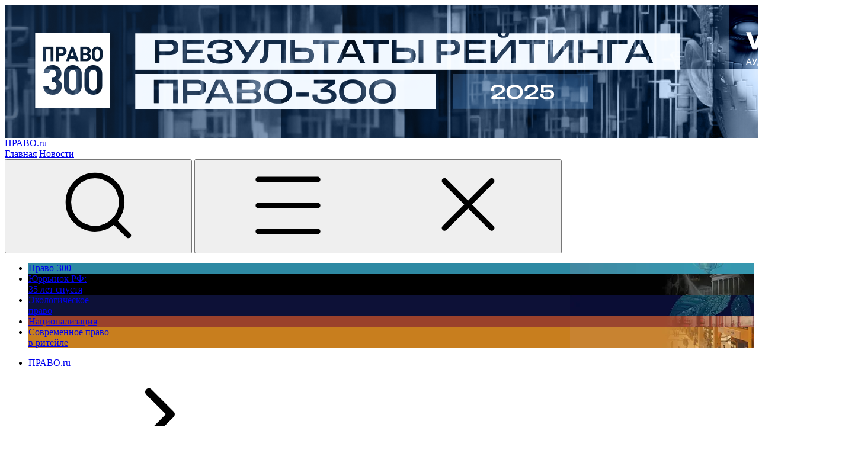

--- FILE ---
content_type: application/javascript; charset=utf-8
request_url: https://pravo.ru/assets/ab763049/layout.min.js?v=1766667283
body_size: 35874
content:
var Dr=!1,$r=!1,Ue=[],Ur=-1;function ls(e){cs(e)}function cs(e){Ue.includes(e)||Ue.push(e),ds()}function fs(e){let t=Ue.indexOf(e);t!==-1&&t>Ur&&Ue.splice(t,1)}function ds(){!$r&&!Dr&&(Dr=!0,queueMicrotask(hs))}function hs(){Dr=!1,$r=!0;for(let e=0;e<Ue.length;e++)Ue[e](),Ur=e;Ue.length=0,Ur=-1,$r=!1}var it,Ke,at,_i,Hr=!0;function vs(e){Hr=!1,e(),Hr=!0}function ps(e){it=e.reactive,at=e.release,Ke=t=>e.effect(t,{scheduler:r=>{Hr?ls(r):r()}}),_i=e.raw}function jn(e){Ke=e}function gs(e){let t=()=>{};return[n=>{let i=Ke(n);return e._x_effects||(e._x_effects=new Set,e._x_runEffects=()=>{e._x_effects.forEach(a=>a())}),e._x_effects.add(i),t=()=>{i!==void 0&&(e._x_effects.delete(i),at(i))},i},()=>{t()}]}function yi(e,t){let r=!0,n,i=Ke(()=>{let a=e();JSON.stringify(a),r?n=a:queueMicrotask(()=>{t(a,n),n=a}),r=!1});return()=>at(i)}var Ei=[],bi=[],wi=[];function ms(e){wi.push(e)}function on(e,t){typeof t=="function"?(e._x_cleanups||(e._x_cleanups=[]),e._x_cleanups.push(t)):(t=e,bi.push(t))}function xi(e){Ei.push(e)}function Si(e,t,r){e._x_attributeCleanups||(e._x_attributeCleanups={}),e._x_attributeCleanups[t]||(e._x_attributeCleanups[t]=[]),e._x_attributeCleanups[t].push(r)}function Ai(e,t){e._x_attributeCleanups&&Object.entries(e._x_attributeCleanups).forEach(([r,n])=>{(t===void 0||t.includes(r))&&(n.forEach(i=>i()),delete e._x_attributeCleanups[r])})}function _s(e){for(e._x_effects?.forEach(fs);e._x_cleanups?.length;)e._x_cleanups.pop()()}var un=new MutationObserver(dn),ln=!1;function cn(){un.observe(document,{subtree:!0,childList:!0,attributes:!0,attributeOldValue:!0}),ln=!0}function Li(){ys(),un.disconnect(),ln=!1}var ht=[];function ys(){let e=un.takeRecords();ht.push(()=>e.length>0&&dn(e));let t=ht.length;queueMicrotask(()=>{if(ht.length===t)for(;ht.length>0;)ht.shift()()})}function q(e){if(!ln)return e();Li();let t=e();return cn(),t}var fn=!1,rr=[];function Es(){fn=!0}function bs(){fn=!1,dn(rr),rr=[]}function dn(e){if(fn){rr=rr.concat(e);return}let t=[],r=new Set,n=new Map,i=new Map;for(let a=0;a<e.length;a++)if(!e[a].target._x_ignoreMutationObserver&&(e[a].type==="childList"&&(e[a].removedNodes.forEach(s=>{s.nodeType===1&&s._x_marker&&r.add(s)}),e[a].addedNodes.forEach(s=>{if(s.nodeType===1){if(r.has(s)){r.delete(s);return}s._x_marker||t.push(s)}})),e[a].type==="attributes")){let s=e[a].target,o=e[a].attributeName,u=e[a].oldValue,l=()=>{n.has(s)||n.set(s,[]),n.get(s).push({name:o,value:s.getAttribute(o)})},c=()=>{i.has(s)||i.set(s,[]),i.get(s).push(o)};s.hasAttribute(o)&&u===null?l():s.hasAttribute(o)?(c(),l()):c()}i.forEach((a,s)=>{Ai(s,a)}),n.forEach((a,s)=>{Ei.forEach(o=>o(s,a))});for(let a of r)t.some(s=>s.contains(a))||bi.forEach(s=>s(a));for(let a of t)a.isConnected&&wi.forEach(s=>s(a));t=null,r=null,n=null,i=null}function Ti(e){return Pt(et(e))}function Rt(e,t,r){return e._x_dataStack=[t,...et(r||e)],()=>{e._x_dataStack=e._x_dataStack.filter(n=>n!==t)}}function et(e){return e._x_dataStack?e._x_dataStack:typeof ShadowRoot=="function"&&e instanceof ShadowRoot?et(e.host):e.parentNode?et(e.parentNode):[]}function Pt(e){return new Proxy({objects:e},ws)}var ws={ownKeys({objects:e}){return Array.from(new Set(e.flatMap(t=>Object.keys(t))))},has({objects:e},t){return t==Symbol.unscopables?!1:e.some(r=>Object.prototype.hasOwnProperty.call(r,t)||Reflect.has(r,t))},get({objects:e},t,r){return t=="toJSON"?xs:Reflect.get(e.find(n=>Reflect.has(n,t))||{},t,r)},set({objects:e},t,r,n){const i=e.find(s=>Object.prototype.hasOwnProperty.call(s,t))||e[e.length-1],a=Object.getOwnPropertyDescriptor(i,t);return a?.set&&a?.get?a.set.call(n,r)||!0:Reflect.set(i,t,r)}};function xs(){return Reflect.ownKeys(this).reduce((t,r)=>(t[r]=Reflect.get(this,r),t),{})}function Oi(e){let t=n=>typeof n=="object"&&!Array.isArray(n)&&n!==null,r=(n,i="")=>{Object.entries(Object.getOwnPropertyDescriptors(n)).forEach(([a,{value:s,enumerable:o}])=>{if(o===!1||s===void 0||typeof s=="object"&&s!==null&&s.__v_skip)return;let u=i===""?a:`${i}.${a}`;typeof s=="object"&&s!==null&&s._x_interceptor?n[a]=s.initialize(e,u,a):t(s)&&s!==n&&!(s instanceof Element)&&r(s,u)})};return r(e)}function Ci(e,t=()=>{}){let r={initialValue:void 0,_x_interceptor:!0,initialize(n,i,a){return e(this.initialValue,()=>Ss(n,i),s=>Fr(n,i,s),i,a)}};return t(r),n=>{if(typeof n=="object"&&n!==null&&n._x_interceptor){let i=r.initialize.bind(r);r.initialize=(a,s,o)=>{let u=n.initialize(a,s,o);return r.initialValue=u,i(a,s,o)}}else r.initialValue=n;return r}}function Ss(e,t){return t.split(".").reduce((r,n)=>r[n],e)}function Fr(e,t,r){if(typeof t=="string"&&(t=t.split(".")),t.length===1)e[t[0]]=r;else{if(t.length===0)throw error;return e[t[0]]||(e[t[0]]={}),Fr(e[t[0]],t.slice(1),r)}}var Ii={};function de(e,t){Ii[e]=t}function zr(e,t){let r=As(t);return Object.entries(Ii).forEach(([n,i])=>{Object.defineProperty(e,`$${n}`,{get(){return i(t,r)},enumerable:!1})}),e}function As(e){let[t,r]=Di(e),n={interceptor:Ci,...t};return on(e,r),n}function Ls(e,t,r,...n){try{return r(...n)}catch(i){bt(i,e,t)}}function bt(...e){return Ri(...e)}var Ri=Os;function Ts(e){Ri=e}function Os(e,t,r=void 0){e=Object.assign(e??{message:"No error message given."},{el:t,expression:r}),console.warn(`Alpine Expression Error: ${e.message}

${r?'Expression: "'+r+`"

`:""}`,t),setTimeout(()=>{throw e},0)}var Xt=!0;function Pi(e){let t=Xt;Xt=!1;let r=e();return Xt=t,r}function He(e,t,r={}){let n;return te(e,t)(i=>n=i,r),n}function te(...e){return Ni(...e)}var Ni=Vi;function Cs(e){Ni=e}function Vi(e,t){let r={};zr(r,e);let n=[r,...et(e)],i=typeof t=="function"?Is(n,t):Ps(n,t,e);return Ls.bind(null,e,t,i)}function Is(e,t){return(r=()=>{},{scope:n={},params:i=[],context:a}={})=>{let s=t.apply(Pt([n,...e]),i);nr(r,s)}}var Lr={};function Rs(e,t){if(Lr[e])return Lr[e];let r=Object.getPrototypeOf(async function(){}).constructor,n=/^[\n\s]*if.*\(.*\)/.test(e.trim())||/^(let|const)\s/.test(e.trim())?`(async()=>{ ${e} })()`:e,a=(()=>{try{let s=new r(["__self","scope"],`with (scope) { __self.result = ${n} }; __self.finished = true; return __self.result;`);return Object.defineProperty(s,"name",{value:`[Alpine] ${e}`}),s}catch(s){return bt(s,t,e),Promise.resolve()}})();return Lr[e]=a,a}function Ps(e,t,r){let n=Rs(t,r);return(i=()=>{},{scope:a={},params:s=[],context:o}={})=>{n.result=void 0,n.finished=!1;let u=Pt([a,...e]);if(typeof n=="function"){let l=n.call(o,n,u).catch(c=>bt(c,r,t));n.finished?(nr(i,n.result,u,s,r),n.result=void 0):l.then(c=>{nr(i,c,u,s,r)}).catch(c=>bt(c,r,t)).finally(()=>n.result=void 0)}}}function nr(e,t,r,n,i){if(Xt&&typeof t=="function"){let a=t.apply(r,n);a instanceof Promise?a.then(s=>nr(e,s,r,n)).catch(s=>bt(s,i,t)):e(a)}else typeof t=="object"&&t instanceof Promise?t.then(a=>e(a)):e(t)}var hn="x-";function st(e=""){return hn+e}function Ns(e){hn=e}var ir={};function X(e,t){return ir[e]=t,{before(r){if(!ir[r]){console.warn(String.raw`Cannot find directive \`${r}\`. \`${e}\` will use the default order of execution`);return}const n=$e.indexOf(r);$e.splice(n>=0?n:$e.indexOf("DEFAULT"),0,e)}}}function Vs(e){return Object.keys(ir).includes(e)}function vn(e,t,r){if(t=Array.from(t),e._x_virtualDirectives){let a=Object.entries(e._x_virtualDirectives).map(([o,u])=>({name:o,value:u})),s=ki(a);a=a.map(o=>s.find(u=>u.name===o.name)?{name:`x-bind:${o.name}`,value:`"${o.value}"`}:o),t=t.concat(a)}let n={};return t.map(Hi((a,s)=>n[a]=s)).filter(zi).map(Ds(n,r)).sort($s).map(a=>Ms(e,a))}function ki(e){return Array.from(e).map(Hi()).filter(t=>!zi(t))}var Br=!1,gt=new Map,Mi=Symbol();function ks(e){Br=!0;let t=Symbol();Mi=t,gt.set(t,[]);let r=()=>{for(;gt.get(t).length;)gt.get(t).shift()();gt.delete(t)},n=()=>{Br=!1,r()};e(r),n()}function Di(e){let t=[],r=o=>t.push(o),[n,i]=gs(e);return t.push(i),[{Alpine:Nt,effect:n,cleanup:r,evaluateLater:te.bind(te,e),evaluate:He.bind(He,e)},()=>t.forEach(o=>o())]}function Ms(e,t){let r=()=>{},n=ir[t.type]||r,[i,a]=Di(e);Si(e,t.original,a);let s=()=>{e._x_ignore||e._x_ignoreSelf||(n.inline&&n.inline(e,t,i),n=n.bind(n,e,t,i),Br?gt.get(Mi).push(n):n())};return s.runCleanups=a,s}var $i=(e,t)=>({name:r,value:n})=>(r.startsWith(e)&&(r=r.replace(e,t)),{name:r,value:n}),Ui=e=>e;function Hi(e=()=>{}){return({name:t,value:r})=>{let{name:n,value:i}=Fi.reduce((a,s)=>s(a),{name:t,value:r});return n!==t&&e(n,t),{name:n,value:i}}}var Fi=[];function pn(e){Fi.push(e)}function zi({name:e}){return Bi().test(e)}var Bi=()=>new RegExp(`^${hn}([^:^.]+)\\b`);function Ds(e,t){return({name:r,value:n})=>{let i=r.match(Bi()),a=r.match(/:([a-zA-Z0-9\-_:]+)/),s=r.match(/\.[^.\]]+(?=[^\]]*$)/g)||[],o=t||e[r]||r;return{type:i?i[1]:null,value:a?a[1]:null,modifiers:s.map(u=>u.replace(".","")),expression:n,original:o}}}var jr="DEFAULT",$e=["ignore","ref","data","id","anchor","bind","init","for","model","modelable","transition","show","if",jr,"teleport"];function $s(e,t){let r=$e.indexOf(e.type)===-1?jr:e.type,n=$e.indexOf(t.type)===-1?jr:t.type;return $e.indexOf(r)-$e.indexOf(n)}function mt(e,t,r={}){e.dispatchEvent(new CustomEvent(t,{detail:r,bubbles:!0,composed:!0,cancelable:!0}))}function je(e,t){if(typeof ShadowRoot=="function"&&e instanceof ShadowRoot){Array.from(e.children).forEach(i=>je(i,t));return}let r=!1;if(t(e,()=>r=!0),r)return;let n=e.firstElementChild;for(;n;)je(n,t),n=n.nextElementSibling}function se(e,...t){console.warn(`Alpine Warning: ${e}`,...t)}var qn=!1;function Us(){qn&&se("Alpine has already been initialized on this page. Calling Alpine.start() more than once can cause problems."),qn=!0,document.body||se("Unable to initialize. Trying to load Alpine before `<body>` is available. Did you forget to add `defer` in Alpine's `<script>` tag?"),mt(document,"alpine:init"),mt(document,"alpine:initializing"),cn(),ms(t=>we(t,je)),on(t=>ut(t)),xi((t,r)=>{vn(t,r).forEach(n=>n())});let e=t=>!cr(t.parentElement,!0);Array.from(document.querySelectorAll(Wi().join(","))).filter(e).forEach(t=>{we(t)}),mt(document,"alpine:initialized"),setTimeout(()=>{Bs()})}var gn=[],ji=[];function qi(){return gn.map(e=>e())}function Wi(){return gn.concat(ji).map(e=>e())}function Ki(e){gn.push(e)}function Gi(e){ji.push(e)}function cr(e,t=!1){return ot(e,r=>{if((t?Wi():qi()).some(i=>r.matches(i)))return!0})}function ot(e,t){if(e){if(t(e))return e;if(e._x_teleportBack&&(e=e._x_teleportBack),!!e.parentElement)return ot(e.parentElement,t)}}function Hs(e){return qi().some(t=>e.matches(t))}var Xi=[];function Fs(e){Xi.push(e)}var zs=1;function we(e,t=je,r=()=>{}){ot(e,n=>n._x_ignore)||ks(()=>{t(e,(n,i)=>{n._x_marker||(r(n,i),Xi.forEach(a=>a(n,i)),vn(n,n.attributes).forEach(a=>a()),n._x_ignore||(n._x_marker=zs++),n._x_ignore&&i())})})}function ut(e,t=je){t(e,r=>{_s(r),Ai(r),delete r._x_marker})}function Bs(){[["ui","dialog",["[x-dialog], [x-popover]"]],["anchor","anchor",["[x-anchor]"]],["sort","sort",["[x-sort]"]]].forEach(([t,r,n])=>{Vs(r)||n.some(i=>{if(document.querySelector(i))return se(`found "${i}", but missing ${t} plugin`),!0})})}var qr=[],mn=!1;function _n(e=()=>{}){return queueMicrotask(()=>{mn||setTimeout(()=>{Wr()})}),new Promise(t=>{qr.push(()=>{e(),t()})})}function Wr(){for(mn=!1;qr.length;)qr.shift()()}function js(){mn=!0}function yn(e,t){return Array.isArray(t)?Wn(e,t.join(" ")):typeof t=="object"&&t!==null?qs(e,t):typeof t=="function"?yn(e,t()):Wn(e,t)}function Wn(e,t){let r=i=>i.split(" ").filter(a=>!e.classList.contains(a)).filter(Boolean),n=i=>(e.classList.add(...i),()=>{e.classList.remove(...i)});return t=t===!0?t="":t||"",n(r(t))}function qs(e,t){let r=o=>o.split(" ").filter(Boolean),n=Object.entries(t).flatMap(([o,u])=>u?r(o):!1).filter(Boolean),i=Object.entries(t).flatMap(([o,u])=>u?!1:r(o)).filter(Boolean),a=[],s=[];return i.forEach(o=>{e.classList.contains(o)&&(e.classList.remove(o),s.push(o))}),n.forEach(o=>{e.classList.contains(o)||(e.classList.add(o),a.push(o))}),()=>{s.forEach(o=>e.classList.add(o)),a.forEach(o=>e.classList.remove(o))}}function fr(e,t){return typeof t=="object"&&t!==null?Ws(e,t):Ks(e,t)}function Ws(e,t){let r={};return Object.entries(t).forEach(([n,i])=>{r[n]=e.style[n],n.startsWith("--")||(n=Gs(n)),e.style.setProperty(n,i)}),setTimeout(()=>{e.style.length===0&&e.removeAttribute("style")}),()=>{fr(e,r)}}function Ks(e,t){let r=e.getAttribute("style",t);return e.setAttribute("style",t),()=>{e.setAttribute("style",r||"")}}function Gs(e){return e.replace(/([a-z])([A-Z])/g,"$1-$2").toLowerCase()}function Kr(e,t=()=>{}){let r=!1;return function(){r?t.apply(this,arguments):(r=!0,e.apply(this,arguments))}}X("transition",(e,{value:t,modifiers:r,expression:n},{evaluate:i})=>{typeof n=="function"&&(n=i(n)),n!==!1&&(!n||typeof n=="boolean"?Ys(e,r,t):Xs(e,n,t))});function Xs(e,t,r){Yi(e,yn,""),{enter:i=>{e._x_transition.enter.during=i},"enter-start":i=>{e._x_transition.enter.start=i},"enter-end":i=>{e._x_transition.enter.end=i},leave:i=>{e._x_transition.leave.during=i},"leave-start":i=>{e._x_transition.leave.start=i},"leave-end":i=>{e._x_transition.leave.end=i}}[r](t)}function Ys(e,t,r){Yi(e,fr);let n=!t.includes("in")&&!t.includes("out")&&!r,i=n||t.includes("in")||["enter"].includes(r),a=n||t.includes("out")||["leave"].includes(r);t.includes("in")&&!n&&(t=t.filter((m,_)=>_<t.indexOf("out"))),t.includes("out")&&!n&&(t=t.filter((m,_)=>_>t.indexOf("out")));let s=!t.includes("opacity")&&!t.includes("scale"),o=s||t.includes("opacity"),u=s||t.includes("scale"),l=o?0:1,c=u?vt(t,"scale",95)/100:1,d=vt(t,"delay",0)/1e3,f=vt(t,"origin","center"),g="opacity, transform",v=vt(t,"duration",150)/1e3,p=vt(t,"duration",75)/1e3,h="cubic-bezier(0.4, 0.0, 0.2, 1)";i&&(e._x_transition.enter.during={transformOrigin:f,transitionDelay:`${d}s`,transitionProperty:g,transitionDuration:`${v}s`,transitionTimingFunction:h},e._x_transition.enter.start={opacity:l,transform:`scale(${c})`},e._x_transition.enter.end={opacity:1,transform:"scale(1)"}),a&&(e._x_transition.leave.during={transformOrigin:f,transitionDelay:`${d}s`,transitionProperty:g,transitionDuration:`${p}s`,transitionTimingFunction:h},e._x_transition.leave.start={opacity:1,transform:"scale(1)"},e._x_transition.leave.end={opacity:l,transform:`scale(${c})`})}function Yi(e,t,r={}){e._x_transition||(e._x_transition={enter:{during:r,start:r,end:r},leave:{during:r,start:r,end:r},in(n=()=>{},i=()=>{}){Gr(e,t,{during:this.enter.during,start:this.enter.start,end:this.enter.end},n,i)},out(n=()=>{},i=()=>{}){Gr(e,t,{during:this.leave.during,start:this.leave.start,end:this.leave.end},n,i)}})}window.Element.prototype._x_toggleAndCascadeWithTransitions=function(e,t,r,n){const i=document.visibilityState==="visible"?requestAnimationFrame:setTimeout;let a=()=>i(r);if(t){e._x_transition&&(e._x_transition.enter||e._x_transition.leave)?e._x_transition.enter&&(Object.entries(e._x_transition.enter.during).length||Object.entries(e._x_transition.enter.start).length||Object.entries(e._x_transition.enter.end).length)?e._x_transition.in(r):a():e._x_transition?e._x_transition.in(r):a();return}e._x_hidePromise=e._x_transition?new Promise((s,o)=>{e._x_transition.out(()=>{},()=>s(n)),e._x_transitioning&&e._x_transitioning.beforeCancel(()=>o({isFromCancelledTransition:!0}))}):Promise.resolve(n),queueMicrotask(()=>{let s=Ji(e);s?(s._x_hideChildren||(s._x_hideChildren=[]),s._x_hideChildren.push(e)):i(()=>{let o=u=>{let l=Promise.all([u._x_hidePromise,...(u._x_hideChildren||[]).map(o)]).then(([c])=>c?.());return delete u._x_hidePromise,delete u._x_hideChildren,l};o(e).catch(u=>{if(!u.isFromCancelledTransition)throw u})})})};function Ji(e){let t=e.parentNode;if(t)return t._x_hidePromise?t:Ji(t)}function Gr(e,t,{during:r,start:n,end:i}={},a=()=>{},s=()=>{}){if(e._x_transitioning&&e._x_transitioning.cancel(),Object.keys(r).length===0&&Object.keys(n).length===0&&Object.keys(i).length===0){a(),s();return}let o,u,l;Js(e,{start(){o=t(e,n)},during(){u=t(e,r)},before:a,end(){o(),l=t(e,i)},after:s,cleanup(){u(),l()}})}function Js(e,t){let r,n,i,a=Kr(()=>{q(()=>{r=!0,n||t.before(),i||(t.end(),Wr()),t.after(),e.isConnected&&t.cleanup(),delete e._x_transitioning})});e._x_transitioning={beforeCancels:[],beforeCancel(s){this.beforeCancels.push(s)},cancel:Kr(function(){for(;this.beforeCancels.length;)this.beforeCancels.shift()();a()}),finish:a},q(()=>{t.start(),t.during()}),js(),requestAnimationFrame(()=>{if(r)return;let s=Number(getComputedStyle(e).transitionDuration.replace(/,.*/,"").replace("s",""))*1e3,o=Number(getComputedStyle(e).transitionDelay.replace(/,.*/,"").replace("s",""))*1e3;s===0&&(s=Number(getComputedStyle(e).animationDuration.replace("s",""))*1e3),q(()=>{t.before()}),n=!0,requestAnimationFrame(()=>{r||(q(()=>{t.end()}),Wr(),setTimeout(e._x_transitioning.finish,s+o),i=!0)})})}function vt(e,t,r){if(e.indexOf(t)===-1)return r;const n=e[e.indexOf(t)+1];if(!n||t==="scale"&&isNaN(n))return r;if(t==="duration"||t==="delay"){let i=n.match(/([0-9]+)ms/);if(i)return i[1]}return t==="origin"&&["top","right","left","center","bottom"].includes(e[e.indexOf(t)+2])?[n,e[e.indexOf(t)+2]].join(" "):n}var Te=!1;function Pe(e,t=()=>{}){return(...r)=>Te?t(...r):e(...r)}function Zs(e){return(...t)=>Te&&e(...t)}var Zi=[];function dr(e){Zi.push(e)}function Qs(e,t){Zi.forEach(r=>r(e,t)),Te=!0,Qi(()=>{we(t,(r,n)=>{n(r,()=>{})})}),Te=!1}var Xr=!1;function eo(e,t){t._x_dataStack||(t._x_dataStack=e._x_dataStack),Te=!0,Xr=!0,Qi(()=>{to(t)}),Te=!1,Xr=!1}function to(e){let t=!1;we(e,(n,i)=>{je(n,(a,s)=>{if(t&&Hs(a))return s();t=!0,i(a,s)})})}function Qi(e){let t=Ke;jn((r,n)=>{let i=t(r);return at(i),()=>{}}),e(),jn(t)}function ea(e,t,r,n=[]){switch(e._x_bindings||(e._x_bindings=it({})),e._x_bindings[t]=r,t=n.includes("camel")?lo(t):t,t){case"value":ro(e,r);break;case"style":io(e,r);break;case"class":no(e,r);break;case"selected":case"checked":ao(e,t,r);break;default:ta(e,t,r);break}}function ro(e,t){if(ia(e))e.attributes.value===void 0&&(e.value=t),window.fromModel&&(typeof t=="boolean"?e.checked=Yt(e.value)===t:e.checked=Kn(e.value,t));else if(En(e))Number.isInteger(t)?e.value=t:!Array.isArray(t)&&typeof t!="boolean"&&![null,void 0].includes(t)?e.value=String(t):Array.isArray(t)?e.checked=t.some(r=>Kn(r,e.value)):e.checked=!!t;else if(e.tagName==="SELECT")uo(e,t);else{if(e.value===t)return;e.value=t===void 0?"":t}}function no(e,t){e._x_undoAddedClasses&&e._x_undoAddedClasses(),e._x_undoAddedClasses=yn(e,t)}function io(e,t){e._x_undoAddedStyles&&e._x_undoAddedStyles(),e._x_undoAddedStyles=fr(e,t)}function ao(e,t,r){ta(e,t,r),oo(e,t,r)}function ta(e,t,r){[null,void 0,!1].includes(r)&&fo(t)?e.removeAttribute(t):(ra(t)&&(r=t),so(e,t,r))}function so(e,t,r){e.getAttribute(t)!=r&&e.setAttribute(t,r)}function oo(e,t,r){e[t]!==r&&(e[t]=r)}function uo(e,t){const r=[].concat(t).map(n=>n+"");Array.from(e.options).forEach(n=>{n.selected=r.includes(n.value)})}function lo(e){return e.toLowerCase().replace(/-(\w)/g,(t,r)=>r.toUpperCase())}function Kn(e,t){return e==t}function Yt(e){return[1,"1","true","on","yes",!0].includes(e)?!0:[0,"0","false","off","no",!1].includes(e)?!1:e?!!e:null}var co=new Set(["allowfullscreen","async","autofocus","autoplay","checked","controls","default","defer","disabled","formnovalidate","inert","ismap","itemscope","loop","multiple","muted","nomodule","novalidate","open","playsinline","readonly","required","reversed","selected","shadowrootclonable","shadowrootdelegatesfocus","shadowrootserializable"]);function ra(e){return co.has(e)}function fo(e){return!["aria-pressed","aria-checked","aria-expanded","aria-selected"].includes(e)}function ho(e,t,r){return e._x_bindings&&e._x_bindings[t]!==void 0?e._x_bindings[t]:na(e,t,r)}function vo(e,t,r,n=!0){if(e._x_bindings&&e._x_bindings[t]!==void 0)return e._x_bindings[t];if(e._x_inlineBindings&&e._x_inlineBindings[t]!==void 0){let i=e._x_inlineBindings[t];return i.extract=n,Pi(()=>He(e,i.expression))}return na(e,t,r)}function na(e,t,r){let n=e.getAttribute(t);return n===null?typeof r=="function"?r():r:n===""?!0:ra(t)?!![t,"true"].includes(n):n}function En(e){return e.type==="checkbox"||e.localName==="ui-checkbox"||e.localName==="ui-switch"}function ia(e){return e.type==="radio"||e.localName==="ui-radio"}function aa(e,t){let r;return function(){const n=this,i=arguments,a=function(){r=null,e.apply(n,i)};clearTimeout(r),r=setTimeout(a,t)}}function sa(e,t){let r;return function(){let n=this,i=arguments;r||(e.apply(n,i),r=!0,setTimeout(()=>r=!1,t))}}function oa({get:e,set:t},{get:r,set:n}){let i=!0,a,s=Ke(()=>{let o=e(),u=r();if(i)n(Tr(o)),i=!1;else{let l=JSON.stringify(o),c=JSON.stringify(u);l!==a?n(Tr(o)):l!==c&&t(Tr(u))}a=JSON.stringify(e()),JSON.stringify(r())});return()=>{at(s)}}function Tr(e){return typeof e=="object"?JSON.parse(JSON.stringify(e)):e}function po(e){(Array.isArray(e)?e:[e]).forEach(r=>r(Nt))}var De={},Gn=!1;function go(e,t){if(Gn||(De=it(De),Gn=!0),t===void 0)return De[e];De[e]=t,Oi(De[e]),typeof t=="object"&&t!==null&&t.hasOwnProperty("init")&&typeof t.init=="function"&&De[e].init()}function mo(){return De}var ua={};function _o(e,t){let r=typeof t!="function"?()=>t:t;return e instanceof Element?la(e,r()):(ua[e]=r,()=>{})}function yo(e){return Object.entries(ua).forEach(([t,r])=>{Object.defineProperty(e,t,{get(){return(...n)=>r(...n)}})}),e}function la(e,t,r){let n=[];for(;n.length;)n.pop()();let i=Object.entries(t).map(([s,o])=>({name:s,value:o})),a=ki(i);return i=i.map(s=>a.find(o=>o.name===s.name)?{name:`x-bind:${s.name}`,value:`"${s.value}"`}:s),vn(e,i,r).map(s=>{n.push(s.runCleanups),s()}),()=>{for(;n.length;)n.pop()()}}var ca={};function Eo(e,t){ca[e]=t}function bo(e,t){return Object.entries(ca).forEach(([r,n])=>{Object.defineProperty(e,r,{get(){return(...i)=>n.bind(t)(...i)},enumerable:!1})}),e}var wo={get reactive(){return it},get release(){return at},get effect(){return Ke},get raw(){return _i},version:"3.15.2",flushAndStopDeferringMutations:bs,dontAutoEvaluateFunctions:Pi,disableEffectScheduling:vs,startObservingMutations:cn,stopObservingMutations:Li,setReactivityEngine:ps,onAttributeRemoved:Si,onAttributesAdded:xi,closestDataStack:et,skipDuringClone:Pe,onlyDuringClone:Zs,addRootSelector:Ki,addInitSelector:Gi,setErrorHandler:Ts,interceptClone:dr,addScopeToNode:Rt,deferMutations:Es,mapAttributes:pn,evaluateLater:te,interceptInit:Fs,setEvaluator:Cs,mergeProxies:Pt,extractProp:vo,findClosest:ot,onElRemoved:on,closestRoot:cr,destroyTree:ut,interceptor:Ci,transition:Gr,setStyles:fr,mutateDom:q,directive:X,entangle:oa,throttle:sa,debounce:aa,evaluate:He,initTree:we,nextTick:_n,prefixed:st,prefix:Ns,plugin:po,magic:de,store:go,start:Us,clone:eo,cloneNode:Qs,bound:ho,$data:Ti,watch:yi,walk:je,data:Eo,bind:_o},Nt=wo;function xo(e,t){const r=Object.create(null),n=e.split(",");for(let i=0;i<n.length;i++)r[n[i]]=!0;return i=>!!r[i]}var So=Object.freeze({}),Ao=Object.prototype.hasOwnProperty,hr=(e,t)=>Ao.call(e,t),Fe=Array.isArray,_t=e=>fa(e)==="[object Map]",Lo=e=>typeof e=="string",bn=e=>typeof e=="symbol",vr=e=>e!==null&&typeof e=="object",To=Object.prototype.toString,fa=e=>To.call(e),da=e=>fa(e).slice(8,-1),wn=e=>Lo(e)&&e!=="NaN"&&e[0]!=="-"&&""+parseInt(e,10)===e,Oo=e=>{const t=Object.create(null);return r=>t[r]||(t[r]=e(r))},Co=Oo(e=>e.charAt(0).toUpperCase()+e.slice(1)),ha=(e,t)=>e!==t&&(e===e||t===t),Yr=new WeakMap,pt=[],ve,ze=Symbol("iterate"),Jr=Symbol("Map key iterate");function Io(e){return e&&e._isEffect===!0}function Ro(e,t=So){Io(e)&&(e=e.raw);const r=Vo(e,t);return t.lazy||r(),r}function Po(e){e.active&&(va(e),e.options.onStop&&e.options.onStop(),e.active=!1)}var No=0;function Vo(e,t){const r=function(){if(!r.active)return e();if(!pt.includes(r)){va(r);try{return Mo(),pt.push(r),ve=r,e()}finally{pt.pop(),pa(),ve=pt[pt.length-1]}}};return r.id=No++,r.allowRecurse=!!t.allowRecurse,r._isEffect=!0,r.active=!0,r.raw=e,r.deps=[],r.options=t,r}function va(e){const{deps:t}=e;if(t.length){for(let r=0;r<t.length;r++)t[r].delete(e);t.length=0}}var tt=!0,xn=[];function ko(){xn.push(tt),tt=!1}function Mo(){xn.push(tt),tt=!0}function pa(){const e=xn.pop();tt=e===void 0?!0:e}function fe(e,t,r){if(!tt||ve===void 0)return;let n=Yr.get(e);n||Yr.set(e,n=new Map);let i=n.get(r);i||n.set(r,i=new Set),i.has(ve)||(i.add(ve),ve.deps.push(i),ve.options.onTrack&&ve.options.onTrack({effect:ve,target:e,type:t,key:r}))}function Oe(e,t,r,n,i,a){const s=Yr.get(e);if(!s)return;const o=new Set,u=c=>{c&&c.forEach(d=>{(d!==ve||d.allowRecurse)&&o.add(d)})};if(t==="clear")s.forEach(u);else if(r==="length"&&Fe(e))s.forEach((c,d)=>{(d==="length"||d>=n)&&u(c)});else switch(r!==void 0&&u(s.get(r)),t){case"add":Fe(e)?wn(r)&&u(s.get("length")):(u(s.get(ze)),_t(e)&&u(s.get(Jr)));break;case"delete":Fe(e)||(u(s.get(ze)),_t(e)&&u(s.get(Jr)));break;case"set":_t(e)&&u(s.get(ze));break}const l=c=>{c.options.onTrigger&&c.options.onTrigger({effect:c,target:e,key:r,type:t,newValue:n,oldValue:i,oldTarget:a}),c.options.scheduler?c.options.scheduler(c):c()};o.forEach(l)}var Do=xo("__proto__,__v_isRef,__isVue"),ga=new Set(Object.getOwnPropertyNames(Symbol).map(e=>Symbol[e]).filter(bn)),$o=ma(),Uo=ma(!0),Xn=Ho();function Ho(){const e={};return["includes","indexOf","lastIndexOf"].forEach(t=>{e[t]=function(...r){const n=z(this);for(let a=0,s=this.length;a<s;a++)fe(n,"get",a+"");const i=n[t](...r);return i===-1||i===!1?n[t](...r.map(z)):i}}),["push","pop","shift","unshift","splice"].forEach(t=>{e[t]=function(...r){ko();const n=z(this)[t].apply(this,r);return pa(),n}}),e}function ma(e=!1,t=!1){return function(n,i,a){if(i==="__v_isReactive")return!e;if(i==="__v_isReadonly")return e;if(i==="__v_raw"&&a===(e?t?eu:ba:t?Qo:Ea).get(n))return n;const s=Fe(n);if(!e&&s&&hr(Xn,i))return Reflect.get(Xn,i,a);const o=Reflect.get(n,i,a);return(bn(i)?ga.has(i):Do(i))||(e||fe(n,"get",i),t)?o:Zr(o)?!s||!wn(i)?o.value:o:vr(o)?e?wa(o):Tn(o):o}}var Fo=zo();function zo(e=!1){return function(r,n,i,a){let s=r[n];if(!e&&(i=z(i),s=z(s),!Fe(r)&&Zr(s)&&!Zr(i)))return s.value=i,!0;const o=Fe(r)&&wn(n)?Number(n)<r.length:hr(r,n),u=Reflect.set(r,n,i,a);return r===z(a)&&(o?ha(i,s)&&Oe(r,"set",n,i,s):Oe(r,"add",n,i)),u}}function Bo(e,t){const r=hr(e,t),n=e[t],i=Reflect.deleteProperty(e,t);return i&&r&&Oe(e,"delete",t,void 0,n),i}function jo(e,t){const r=Reflect.has(e,t);return(!bn(t)||!ga.has(t))&&fe(e,"has",t),r}function qo(e){return fe(e,"iterate",Fe(e)?"length":ze),Reflect.ownKeys(e)}var Wo={get:$o,set:Fo,deleteProperty:Bo,has:jo,ownKeys:qo},Ko={get:Uo,set(e,t){return console.warn(`Set operation on key "${String(t)}" failed: target is readonly.`,e),!0},deleteProperty(e,t){return console.warn(`Delete operation on key "${String(t)}" failed: target is readonly.`,e),!0}},Sn=e=>vr(e)?Tn(e):e,An=e=>vr(e)?wa(e):e,Ln=e=>e,pr=e=>Reflect.getPrototypeOf(e);function Bt(e,t,r=!1,n=!1){e=e.__v_raw;const i=z(e),a=z(t);t!==a&&!r&&fe(i,"get",t),!r&&fe(i,"get",a);const{has:s}=pr(i),o=n?Ln:r?An:Sn;if(s.call(i,t))return o(e.get(t));if(s.call(i,a))return o(e.get(a));e!==i&&e.get(t)}function jt(e,t=!1){const r=this.__v_raw,n=z(r),i=z(e);return e!==i&&!t&&fe(n,"has",e),!t&&fe(n,"has",i),e===i?r.has(e):r.has(e)||r.has(i)}function qt(e,t=!1){return e=e.__v_raw,!t&&fe(z(e),"iterate",ze),Reflect.get(e,"size",e)}function Yn(e){e=z(e);const t=z(this);return pr(t).has.call(t,e)||(t.add(e),Oe(t,"add",e,e)),this}function Jn(e,t){t=z(t);const r=z(this),{has:n,get:i}=pr(r);let a=n.call(r,e);a?ya(r,n,e):(e=z(e),a=n.call(r,e));const s=i.call(r,e);return r.set(e,t),a?ha(t,s)&&Oe(r,"set",e,t,s):Oe(r,"add",e,t),this}function Zn(e){const t=z(this),{has:r,get:n}=pr(t);let i=r.call(t,e);i?ya(t,r,e):(e=z(e),i=r.call(t,e));const a=n?n.call(t,e):void 0,s=t.delete(e);return i&&Oe(t,"delete",e,void 0,a),s}function Qn(){const e=z(this),t=e.size!==0,r=_t(e)?new Map(e):new Set(e),n=e.clear();return t&&Oe(e,"clear",void 0,void 0,r),n}function Wt(e,t){return function(n,i){const a=this,s=a.__v_raw,o=z(s),u=t?Ln:e?An:Sn;return!e&&fe(o,"iterate",ze),s.forEach((l,c)=>n.call(i,u(l),u(c),a))}}function Kt(e,t,r){return function(...n){const i=this.__v_raw,a=z(i),s=_t(a),o=e==="entries"||e===Symbol.iterator&&s,u=e==="keys"&&s,l=i[e](...n),c=r?Ln:t?An:Sn;return!t&&fe(a,"iterate",u?Jr:ze),{next(){const{value:d,done:f}=l.next();return f?{value:d,done:f}:{value:o?[c(d[0]),c(d[1])]:c(d),done:f}},[Symbol.iterator](){return this}}}}function Ae(e){return function(...t){{const r=t[0]?`on key "${t[0]}" `:"";console.warn(`${Co(e)} operation ${r}failed: target is readonly.`,z(this))}return e==="delete"?!1:this}}function Go(){const e={get(a){return Bt(this,a)},get size(){return qt(this)},has:jt,add:Yn,set:Jn,delete:Zn,clear:Qn,forEach:Wt(!1,!1)},t={get(a){return Bt(this,a,!1,!0)},get size(){return qt(this)},has:jt,add:Yn,set:Jn,delete:Zn,clear:Qn,forEach:Wt(!1,!0)},r={get(a){return Bt(this,a,!0)},get size(){return qt(this,!0)},has(a){return jt.call(this,a,!0)},add:Ae("add"),set:Ae("set"),delete:Ae("delete"),clear:Ae("clear"),forEach:Wt(!0,!1)},n={get(a){return Bt(this,a,!0,!0)},get size(){return qt(this,!0)},has(a){return jt.call(this,a,!0)},add:Ae("add"),set:Ae("set"),delete:Ae("delete"),clear:Ae("clear"),forEach:Wt(!0,!0)};return["keys","values","entries",Symbol.iterator].forEach(a=>{e[a]=Kt(a,!1,!1),r[a]=Kt(a,!0,!1),t[a]=Kt(a,!1,!0),n[a]=Kt(a,!0,!0)}),[e,r,t,n]}var[Xo,Yo]=Go();function _a(e,t){const r=e?Yo:Xo;return(n,i,a)=>i==="__v_isReactive"?!e:i==="__v_isReadonly"?e:i==="__v_raw"?n:Reflect.get(hr(r,i)&&i in n?r:n,i,a)}var Jo={get:_a(!1)},Zo={get:_a(!0)};function ya(e,t,r){const n=z(r);if(n!==r&&t.call(e,n)){const i=da(e);console.warn(`Reactive ${i} contains both the raw and reactive versions of the same object${i==="Map"?" as keys":""}, which can lead to inconsistencies. Avoid differentiating between the raw and reactive versions of an object and only use the reactive version if possible.`)}}var Ea=new WeakMap,Qo=new WeakMap,ba=new WeakMap,eu=new WeakMap;function tu(e){switch(e){case"Object":case"Array":return 1;case"Map":case"Set":case"WeakMap":case"WeakSet":return 2;default:return 0}}function ru(e){return e.__v_skip||!Object.isExtensible(e)?0:tu(da(e))}function Tn(e){return e&&e.__v_isReadonly?e:xa(e,!1,Wo,Jo,Ea)}function wa(e){return xa(e,!0,Ko,Zo,ba)}function xa(e,t,r,n,i){if(!vr(e))return console.warn(`value cannot be made reactive: ${String(e)}`),e;if(e.__v_raw&&!(t&&e.__v_isReactive))return e;const a=i.get(e);if(a)return a;const s=ru(e);if(s===0)return e;const o=new Proxy(e,s===2?n:r);return i.set(e,o),o}function z(e){return e&&z(e.__v_raw)||e}function Zr(e){return!!(e&&e.__v_isRef===!0)}de("nextTick",()=>_n);de("dispatch",e=>mt.bind(mt,e));de("watch",(e,{evaluateLater:t,cleanup:r})=>(n,i)=>{let a=t(n),o=yi(()=>{let u;return a(l=>u=l),u},i);r(o)});de("store",mo);de("data",e=>Ti(e));de("root",e=>cr(e));de("refs",e=>(e._x_refs_proxy||(e._x_refs_proxy=Pt(nu(e))),e._x_refs_proxy));function nu(e){let t=[];return ot(e,r=>{r._x_refs&&t.push(r._x_refs)}),t}var Or={};function Sa(e){return Or[e]||(Or[e]=0),++Or[e]}function iu(e,t){return ot(e,r=>{if(r._x_ids&&r._x_ids[t])return!0})}function au(e,t){e._x_ids||(e._x_ids={}),e._x_ids[t]||(e._x_ids[t]=Sa(t))}de("id",(e,{cleanup:t})=>(r,n=null)=>{let i=`${r}${n?`-${n}`:""}`;return su(e,i,t,()=>{let a=iu(e,r),s=a?a._x_ids[r]:Sa(r);return n?`${r}-${s}-${n}`:`${r}-${s}`})});dr((e,t)=>{e._x_id&&(t._x_id=e._x_id)});function su(e,t,r,n){if(e._x_id||(e._x_id={}),e._x_id[t])return e._x_id[t];let i=n();return e._x_id[t]=i,r(()=>{delete e._x_id[t]}),i}de("el",e=>e);Aa("Focus","focus","focus");Aa("Persist","persist","persist");function Aa(e,t,r){de(t,n=>se(`You can't use [$${t}] without first installing the "${e}" plugin here: https://alpinejs.dev/plugins/${r}`,n))}X("modelable",(e,{expression:t},{effect:r,evaluateLater:n,cleanup:i})=>{let a=n(t),s=()=>{let c;return a(d=>c=d),c},o=n(`${t} = __placeholder`),u=c=>o(()=>{},{scope:{__placeholder:c}}),l=s();u(l),queueMicrotask(()=>{if(!e._x_model)return;e._x_removeModelListeners.default();let c=e._x_model.get,d=e._x_model.set,f=oa({get(){return c()},set(g){d(g)}},{get(){return s()},set(g){u(g)}});i(f)})});X("teleport",(e,{modifiers:t,expression:r},{cleanup:n})=>{e.tagName.toLowerCase()!=="template"&&se("x-teleport can only be used on a <template> tag",e);let i=ei(r),a=e.content.cloneNode(!0).firstElementChild;e._x_teleport=a,a._x_teleportBack=e,e.setAttribute("data-teleport-template",!0),a.setAttribute("data-teleport-target",!0),e._x_forwardEvents&&e._x_forwardEvents.forEach(o=>{a.addEventListener(o,u=>{u.stopPropagation(),e.dispatchEvent(new u.constructor(u.type,u))})}),Rt(a,{},e);let s=(o,u,l)=>{l.includes("prepend")?u.parentNode.insertBefore(o,u):l.includes("append")?u.parentNode.insertBefore(o,u.nextSibling):u.appendChild(o)};q(()=>{s(a,i,t),Pe(()=>{we(a)})()}),e._x_teleportPutBack=()=>{let o=ei(r);q(()=>{s(e._x_teleport,o,t)})},n(()=>q(()=>{a.remove(),ut(a)}))});var ou=document.createElement("div");function ei(e){let t=Pe(()=>document.querySelector(e),()=>ou)();return t||se(`Cannot find x-teleport element for selector: "${e}"`),t}var La=()=>{};La.inline=(e,{modifiers:t},{cleanup:r})=>{t.includes("self")?e._x_ignoreSelf=!0:e._x_ignore=!0,r(()=>{t.includes("self")?delete e._x_ignoreSelf:delete e._x_ignore})};X("ignore",La);X("effect",Pe((e,{expression:t},{effect:r})=>{r(te(e,t))}));function Qr(e,t,r,n){let i=e,a=u=>n(u),s={},o=(u,l)=>c=>l(u,c);if(r.includes("dot")&&(t=uu(t)),r.includes("camel")&&(t=lu(t)),r.includes("passive")&&(s.passive=!0),r.includes("capture")&&(s.capture=!0),r.includes("window")&&(i=window),r.includes("document")&&(i=document),r.includes("debounce")){let u=r[r.indexOf("debounce")+1]||"invalid-wait",l=ar(u.split("ms")[0])?Number(u.split("ms")[0]):250;a=aa(a,l)}if(r.includes("throttle")){let u=r[r.indexOf("throttle")+1]||"invalid-wait",l=ar(u.split("ms")[0])?Number(u.split("ms")[0]):250;a=sa(a,l)}return r.includes("prevent")&&(a=o(a,(u,l)=>{l.preventDefault(),u(l)})),r.includes("stop")&&(a=o(a,(u,l)=>{l.stopPropagation(),u(l)})),r.includes("once")&&(a=o(a,(u,l)=>{u(l),i.removeEventListener(t,a,s)})),(r.includes("away")||r.includes("outside"))&&(i=document,a=o(a,(u,l)=>{e.contains(l.target)||l.target.isConnected!==!1&&(e.offsetWidth<1&&e.offsetHeight<1||e._x_isShown!==!1&&u(l))})),r.includes("self")&&(a=o(a,(u,l)=>{l.target===e&&u(l)})),(fu(t)||Ta(t))&&(a=o(a,(u,l)=>{du(l,r)||u(l)})),i.addEventListener(t,a,s),()=>{i.removeEventListener(t,a,s)}}function uu(e){return e.replace(/-/g,".")}function lu(e){return e.toLowerCase().replace(/-(\w)/g,(t,r)=>r.toUpperCase())}function ar(e){return!Array.isArray(e)&&!isNaN(e)}function cu(e){return[" ","_"].includes(e)?e:e.replace(/([a-z])([A-Z])/g,"$1-$2").replace(/[_\s]/,"-").toLowerCase()}function fu(e){return["keydown","keyup"].includes(e)}function Ta(e){return["contextmenu","click","mouse"].some(t=>e.includes(t))}function du(e,t){let r=t.filter(a=>!["window","document","prevent","stop","once","capture","self","away","outside","passive","preserve-scroll"].includes(a));if(r.includes("debounce")){let a=r.indexOf("debounce");r.splice(a,ar((r[a+1]||"invalid-wait").split("ms")[0])?2:1)}if(r.includes("throttle")){let a=r.indexOf("throttle");r.splice(a,ar((r[a+1]||"invalid-wait").split("ms")[0])?2:1)}if(r.length===0||r.length===1&&ti(e.key).includes(r[0]))return!1;const i=["ctrl","shift","alt","meta","cmd","super"].filter(a=>r.includes(a));return r=r.filter(a=>!i.includes(a)),!(i.length>0&&i.filter(s=>((s==="cmd"||s==="super")&&(s="meta"),e[`${s}Key`])).length===i.length&&(Ta(e.type)||ti(e.key).includes(r[0])))}function ti(e){if(!e)return[];e=cu(e);let t={ctrl:"control",slash:"/",space:" ",spacebar:" ",cmd:"meta",esc:"escape",up:"arrow-up",down:"arrow-down",left:"arrow-left",right:"arrow-right",period:".",comma:",",equal:"=",minus:"-",underscore:"_"};return t[e]=e,Object.keys(t).map(r=>{if(t[r]===e)return r}).filter(r=>r)}X("model",(e,{modifiers:t,expression:r},{effect:n,cleanup:i})=>{let a=e;t.includes("parent")&&(a=e.parentNode);let s=te(a,r),o;typeof r=="string"?o=te(a,`${r} = __placeholder`):typeof r=="function"&&typeof r()=="string"?o=te(a,`${r()} = __placeholder`):o=()=>{};let u=()=>{let f;return s(g=>f=g),ri(f)?f.get():f},l=f=>{let g;s(v=>g=v),ri(g)?g.set(f):o(()=>{},{scope:{__placeholder:f}})};typeof r=="string"&&e.type==="radio"&&q(()=>{e.hasAttribute("name")||e.setAttribute("name",r)});let c=e.tagName.toLowerCase()==="select"||["checkbox","radio"].includes(e.type)||t.includes("lazy")?"change":"input",d=Te?()=>{}:Qr(e,c,t,f=>{l(Cr(e,t,f,u()))});if(t.includes("fill")&&([void 0,null,""].includes(u())||En(e)&&Array.isArray(u())||e.tagName.toLowerCase()==="select"&&e.multiple)&&l(Cr(e,t,{target:e},u())),e._x_removeModelListeners||(e._x_removeModelListeners={}),e._x_removeModelListeners.default=d,i(()=>e._x_removeModelListeners.default()),e.form){let f=Qr(e.form,"reset",[],g=>{_n(()=>e._x_model&&e._x_model.set(Cr(e,t,{target:e},u())))});i(()=>f())}e._x_model={get(){return u()},set(f){l(f)}},e._x_forceModelUpdate=f=>{f===void 0&&typeof r=="string"&&r.match(/\./)&&(f=""),window.fromModel=!0,q(()=>ea(e,"value",f)),delete window.fromModel},n(()=>{let f=u();t.includes("unintrusive")&&document.activeElement.isSameNode(e)||e._x_forceModelUpdate(f)})});function Cr(e,t,r,n){return q(()=>{if(r instanceof CustomEvent&&r.detail!==void 0)return r.detail!==null&&r.detail!==void 0?r.detail:r.target.value;if(En(e))if(Array.isArray(n)){let i=null;return t.includes("number")?i=Ir(r.target.value):t.includes("boolean")?i=Yt(r.target.value):i=r.target.value,r.target.checked?n.includes(i)?n:n.concat([i]):n.filter(a=>!hu(a,i))}else return r.target.checked;else{if(e.tagName.toLowerCase()==="select"&&e.multiple)return t.includes("number")?Array.from(r.target.selectedOptions).map(i=>{let a=i.value||i.text;return Ir(a)}):t.includes("boolean")?Array.from(r.target.selectedOptions).map(i=>{let a=i.value||i.text;return Yt(a)}):Array.from(r.target.selectedOptions).map(i=>i.value||i.text);{let i;return ia(e)?r.target.checked?i=r.target.value:i=n:i=r.target.value,t.includes("number")?Ir(i):t.includes("boolean")?Yt(i):t.includes("trim")?i.trim():i}}})}function Ir(e){let t=e?parseFloat(e):null;return vu(t)?t:e}function hu(e,t){return e==t}function vu(e){return!Array.isArray(e)&&!isNaN(e)}function ri(e){return e!==null&&typeof e=="object"&&typeof e.get=="function"&&typeof e.set=="function"}X("cloak",e=>queueMicrotask(()=>q(()=>e.removeAttribute(st("cloak")))));Gi(()=>`[${st("init")}]`);X("init",Pe((e,{expression:t},{evaluate:r})=>typeof t=="string"?!!t.trim()&&r(t,{},!1):r(t,{},!1)));X("text",(e,{expression:t},{effect:r,evaluateLater:n})=>{let i=n(t);r(()=>{i(a=>{q(()=>{e.textContent=a})})})});X("html",(e,{expression:t},{effect:r,evaluateLater:n})=>{let i=n(t);r(()=>{i(a=>{q(()=>{e.innerHTML=a,e._x_ignoreSelf=!0,we(e),delete e._x_ignoreSelf})})})});pn($i(":",Ui(st("bind:"))));var Oa=(e,{value:t,modifiers:r,expression:n,original:i},{effect:a,cleanup:s})=>{if(!t){let u={};yo(u),te(e,n)(c=>{la(e,c,i)},{scope:u});return}if(t==="key")return pu(e,n);if(e._x_inlineBindings&&e._x_inlineBindings[t]&&e._x_inlineBindings[t].extract)return;let o=te(e,n);a(()=>o(u=>{u===void 0&&typeof n=="string"&&n.match(/\./)&&(u=""),q(()=>ea(e,t,u,r))})),s(()=>{e._x_undoAddedClasses&&e._x_undoAddedClasses(),e._x_undoAddedStyles&&e._x_undoAddedStyles()})};Oa.inline=(e,{value:t,modifiers:r,expression:n})=>{t&&(e._x_inlineBindings||(e._x_inlineBindings={}),e._x_inlineBindings[t]={expression:n,extract:!1})};X("bind",Oa);function pu(e,t){e._x_keyExpression=t}Ki(()=>`[${st("data")}]`);X("data",(e,{expression:t},{cleanup:r})=>{if(gu(e))return;t=t===""?"{}":t;let n={};zr(n,e);let i={};bo(i,n);let a=He(e,t,{scope:i});(a===void 0||a===!0)&&(a={}),zr(a,e);let s=it(a);Oi(s);let o=Rt(e,s);s.init&&He(e,s.init),r(()=>{s.destroy&&He(e,s.destroy),o()})});dr((e,t)=>{e._x_dataStack&&(t._x_dataStack=e._x_dataStack,t.setAttribute("data-has-alpine-state",!0))});function gu(e){return Te?Xr?!0:e.hasAttribute("data-has-alpine-state"):!1}X("show",(e,{modifiers:t,expression:r},{effect:n})=>{let i=te(e,r);e._x_doHide||(e._x_doHide=()=>{q(()=>{e.style.setProperty("display","none",t.includes("important")?"important":void 0)})}),e._x_doShow||(e._x_doShow=()=>{q(()=>{e.style.length===1&&e.style.display==="none"?e.removeAttribute("style"):e.style.removeProperty("display")})});let a=()=>{e._x_doHide(),e._x_isShown=!1},s=()=>{e._x_doShow(),e._x_isShown=!0},o=()=>setTimeout(s),u=Kr(d=>d?s():a(),d=>{typeof e._x_toggleAndCascadeWithTransitions=="function"?e._x_toggleAndCascadeWithTransitions(e,d,s,a):d?o():a()}),l,c=!0;n(()=>i(d=>{!c&&d===l||(t.includes("immediate")&&(d?o():a()),u(d),l=d,c=!1)}))});X("for",(e,{expression:t},{effect:r,cleanup:n})=>{let i=_u(t),a=te(e,i.items),s=te(e,e._x_keyExpression||"index");e._x_prevKeys=[],e._x_lookup={},r(()=>mu(e,i,a,s)),n(()=>{Object.values(e._x_lookup).forEach(o=>q(()=>{ut(o),o.remove()})),delete e._x_prevKeys,delete e._x_lookup})});function mu(e,t,r,n){let i=s=>typeof s=="object"&&!Array.isArray(s),a=e;r(s=>{yu(s)&&s>=0&&(s=Array.from(Array(s).keys(),h=>h+1)),s===void 0&&(s=[]);let o=e._x_lookup,u=e._x_prevKeys,l=[],c=[];if(i(s))s=Object.entries(s).map(([h,m])=>{let _=ni(t,m,h,s);n(y=>{c.includes(y)&&se("Duplicate key on x-for",e),c.push(y)},{scope:{index:h,..._}}),l.push(_)});else for(let h=0;h<s.length;h++){let m=ni(t,s[h],h,s);n(_=>{c.includes(_)&&se("Duplicate key on x-for",e),c.push(_)},{scope:{index:h,...m}}),l.push(m)}let d=[],f=[],g=[],v=[];for(let h=0;h<u.length;h++){let m=u[h];c.indexOf(m)===-1&&g.push(m)}u=u.filter(h=>!g.includes(h));let p="template";for(let h=0;h<c.length;h++){let m=c[h],_=u.indexOf(m);if(_===-1)u.splice(h,0,m),d.push([p,h]);else if(_!==h){let y=u.splice(h,1)[0],O=u.splice(_-1,1)[0];u.splice(h,0,O),u.splice(_,0,y),f.push([y,O])}else v.push(m);p=m}for(let h=0;h<g.length;h++){let m=g[h];m in o&&(q(()=>{ut(o[m]),o[m].remove()}),delete o[m])}for(let h=0;h<f.length;h++){let[m,_]=f[h],y=o[m],O=o[_],A=document.createElement("div");q(()=>{O||se('x-for ":key" is undefined or invalid',a,_,o),O.after(A),y.after(O),O._x_currentIfEl&&O.after(O._x_currentIfEl),A.before(y),y._x_currentIfEl&&y.after(y._x_currentIfEl),A.remove()}),O._x_refreshXForScope(l[c.indexOf(_)])}for(let h=0;h<d.length;h++){let[m,_]=d[h],y=m==="template"?a:o[m];y._x_currentIfEl&&(y=y._x_currentIfEl);let O=l[_],A=c[_],N=document.importNode(a.content,!0).firstElementChild,E=it(O);Rt(N,E,a),N._x_refreshXForScope=C=>{Object.entries(C).forEach(([D,P])=>{E[D]=P})},q(()=>{y.after(N),Pe(()=>we(N))()}),typeof A=="object"&&se("x-for key cannot be an object, it must be a string or an integer",a),o[A]=N}for(let h=0;h<v.length;h++)o[v[h]]._x_refreshXForScope(l[c.indexOf(v[h])]);a._x_prevKeys=c})}function _u(e){let t=/,([^,\}\]]*)(?:,([^,\}\]]*))?$/,r=/^\s*\(|\)\s*$/g,n=/([\s\S]*?)\s+(?:in|of)\s+([\s\S]*)/,i=e.match(n);if(!i)return;let a={};a.items=i[2].trim();let s=i[1].replace(r,"").trim(),o=s.match(t);return o?(a.item=s.replace(t,"").trim(),a.index=o[1].trim(),o[2]&&(a.collection=o[2].trim())):a.item=s,a}function ni(e,t,r,n){let i={};return/^\[.*\]$/.test(e.item)&&Array.isArray(t)?e.item.replace("[","").replace("]","").split(",").map(s=>s.trim()).forEach((s,o)=>{i[s]=t[o]}):/^\{.*\}$/.test(e.item)&&!Array.isArray(t)&&typeof t=="object"?e.item.replace("{","").replace("}","").split(",").map(s=>s.trim()).forEach(s=>{i[s]=t[s]}):i[e.item]=t,e.index&&(i[e.index]=r),e.collection&&(i[e.collection]=n),i}function yu(e){return!Array.isArray(e)&&!isNaN(e)}function Ca(){}Ca.inline=(e,{expression:t},{cleanup:r})=>{let n=cr(e);n._x_refs||(n._x_refs={}),n._x_refs[t]=e,r(()=>delete n._x_refs[t])};X("ref",Ca);X("if",(e,{expression:t},{effect:r,cleanup:n})=>{e.tagName.toLowerCase()!=="template"&&se("x-if can only be used on a <template> tag",e);let i=te(e,t),a=()=>{if(e._x_currentIfEl)return e._x_currentIfEl;let o=e.content.cloneNode(!0).firstElementChild;return Rt(o,{},e),q(()=>{e.after(o),Pe(()=>we(o))()}),e._x_currentIfEl=o,e._x_undoIf=()=>{q(()=>{ut(o),o.remove()}),delete e._x_currentIfEl},o},s=()=>{e._x_undoIf&&(e._x_undoIf(),delete e._x_undoIf)};r(()=>i(o=>{o?a():s()})),n(()=>e._x_undoIf&&e._x_undoIf())});X("id",(e,{expression:t},{evaluate:r})=>{r(t).forEach(i=>au(e,i))});dr((e,t)=>{e._x_ids&&(t._x_ids=e._x_ids)});pn($i("@",Ui(st("on:"))));X("on",Pe((e,{value:t,modifiers:r,expression:n},{cleanup:i})=>{let a=n?te(e,n):()=>{};e.tagName.toLowerCase()==="template"&&(e._x_forwardEvents||(e._x_forwardEvents=[]),e._x_forwardEvents.includes(t)||e._x_forwardEvents.push(t));let s=Qr(e,t,r,o=>{a(()=>{},{scope:{$event:o},params:[o]})});i(()=>s())}));gr("Collapse","collapse","collapse");gr("Intersect","intersect","intersect");gr("Focus","trap","focus");gr("Mask","mask","mask");function gr(e,t,r){X(t,n=>se(`You can't use [x-${t}] without first installing the "${e}" plugin here: https://alpinejs.dev/plugins/${r}`,n))}Nt.setEvaluator(Vi);Nt.setReactivityEngine({reactive:Tn,effect:Ro,release:Po,raw:z});var Eu=Nt,J=Eu;function bu(e){e.directive("intersect",e.skipDuringClone((t,{value:r,expression:n,modifiers:i},{evaluateLater:a,cleanup:s})=>{let o=a(n),u={rootMargin:Su(i),threshold:wu(i)},l=new IntersectionObserver(c=>{c.forEach(d=>{d.isIntersecting!==(r==="leave")&&(o(),i.includes("once")&&l.disconnect())})},u);l.observe(t),s(()=>{l.disconnect()})}))}function wu(e){if(e.includes("full"))return .99;if(e.includes("half"))return .5;if(!e.includes("threshold"))return 0;let t=e[e.indexOf("threshold")+1];return t==="100"?1:t==="0"?0:+`.${t}`}function xu(e){let t=e.match(/^(-?[0-9]+)(px|%)?$/);return t?t[1]+(t[2]||"px"):void 0}function Su(e){const t="margin",r="0px 0px 0px 0px",n=e.indexOf(t);if(n===-1)return r;let i=[];for(let a=1;a<5;a++)i.push(xu(e[n+a]||""));return i=i.filter(a=>a!==void 0),i.length?i.join(" ").trim():r}var Au=bu;function Lu(e){e.directive("resize",e.skipDuringClone((t,{value:r,expression:n,modifiers:i},{evaluateLater:a,cleanup:s})=>{let o=a(n),u=(c,d)=>{o(()=>{},{scope:{$width:c,$height:d}})},l=i.includes("document")?Ou(u):Tu(t,u);s(()=>l())}))}function Tu(e,t){let r=new ResizeObserver(n=>{let[i,a]=Ia(n);t(i,a)});return r.observe(e),()=>r.disconnect()}var Rr,Pr=new Set;function Ou(e){return Pr.add(e),Rr||(Rr=new ResizeObserver(t=>{let[r,n]=Ia(t);Pr.forEach(i=>i(r,n))}),Rr.observe(document.documentElement)),()=>{Pr.delete(e)}}function Ia(e){let t,r;for(let n of e)t=n.borderBoxSize[0].inlineSize,r=n.borderBoxSize[0].blockSize;return[t,r]}var Cu=Lu;const Iu={rating:!1,search:!1,photo:!1,hide(){this.rating=!1,this.photo=!1,this.search=!1}},Ru=()=>({lastIsLg:null,headerStickyObserver:null,isStickyHeader:!1,updateStickyHeader(){const e=window.matchMedia("screen and (min-width: 64rem)").matches;if(this.lastIsLg===e)return;this.headerStickyObserver&&this.headerStickyObserver.disconnect(),this.lastIsLg=e;const t=this.$el.querySelector(e?".main-sticky":".header-top");this.headerStickyObserver=new IntersectionObserver(([r])=>this.isStickyHeader=r.intersectionRatio<1&&r.boundingClientRect.top<=0,{threshold:[1]}),this.headerStickyObserver.observe(t)},init(){this.updateStickyHeader()},destroy(){this.headerStickyObserver&&(this.headerStickyObserver.disconnect(),this.headerStickyObserver=null)}});function Pu(e,t){for(var r=0;r<t.length;r++){var n=t[r];n.enumerable=n.enumerable||!1,n.configurable=!0,"value"in n&&(n.writable=!0),Object.defineProperty(e,n.key,n)}}function Nu(e,t,r){return t&&Pu(e.prototype,t),Object.defineProperty(e,"prototype",{writable:!1}),e}var ii="(prefers-reduced-motion: reduce)",Je=1,Vu=2,rt=3,lt=4,Vt=5,Jt=6,sr=7,ku={CREATED:Je,MOUNTED:Vu,IDLE:rt,MOVING:lt,SCROLLING:Vt,DRAGGING:Jt,DESTROYED:sr};function xe(e){e.length=0}function Ne(e,t,r){return Array.prototype.slice.call(e,t,r)}function F(e){return e.bind.apply(e,[null].concat(Ne(arguments,1)))}var Ra=setTimeout,en=function(){};function ai(e){return requestAnimationFrame(e)}function mr(e,t){return typeof t===e}function wt(e){return!Cn(e)&&mr("object",e)}var On=Array.isArray,Pa=F(mr,"function"),Ce=F(mr,"string"),kt=F(mr,"undefined");function Cn(e){return e===null}function Na(e){try{return e instanceof(e.ownerDocument.defaultView||window).HTMLElement}catch{return!1}}function Mt(e){return On(e)?e:[e]}function ue(e,t){Mt(e).forEach(t)}function In(e,t){return e.indexOf(t)>-1}function Zt(e,t){return e.push.apply(e,Mt(t)),e}function ye(e,t,r){e&&ue(t,function(n){n&&e.classList[r?"add":"remove"](n)})}function pe(e,t){ye(e,Ce(t)?t.split(" "):t,!0)}function Dt(e,t){ue(t,e.appendChild.bind(e))}function Rn(e,t){ue(e,function(r){var n=(t||r).parentNode;n&&n.insertBefore(r,t)})}function xt(e,t){return Na(e)&&(e.msMatchesSelector||e.matches).call(e,t)}function Va(e,t){var r=e?Ne(e.children):[];return t?r.filter(function(n){return xt(n,t)}):r}function $t(e,t){return t?Va(e,t)[0]:e.firstElementChild}var St=Object.keys;function Be(e,t,r){return e&&(r?St(e).reverse():St(e)).forEach(function(n){n!=="__proto__"&&t(e[n],n)}),e}function At(e){return Ne(arguments,1).forEach(function(t){Be(t,function(r,n){e[n]=t[n]})}),e}function Le(e){return Ne(arguments,1).forEach(function(t){Be(t,function(r,n){On(r)?e[n]=r.slice():wt(r)?e[n]=Le({},wt(e[n])?e[n]:{},r):e[n]=r})}),e}function si(e,t){ue(t||St(e),function(r){delete e[r]})}function ge(e,t){ue(e,function(r){ue(t,function(n){r&&r.removeAttribute(n)})})}function M(e,t,r){wt(t)?Be(t,function(n,i){M(e,i,n)}):ue(e,function(n){Cn(r)||r===""?ge(n,t):n.setAttribute(t,String(r))})}function Ze(e,t,r){var n=document.createElement(e);return t&&(Ce(t)?pe(n,t):M(n,t)),r&&Dt(r,n),n}function le(e,t,r){if(kt(r))return getComputedStyle(e)[t];Cn(r)||(e.style[t]=""+r)}function Lt(e,t){le(e,"display",t)}function ka(e){e.setActive&&e.setActive()||e.focus({preventScroll:!0})}function ce(e,t){return e.getAttribute(t)}function oi(e,t){return e&&e.classList.contains(t)}function ae(e){return e.getBoundingClientRect()}function qe(e){ue(e,function(t){t&&t.parentNode&&t.parentNode.removeChild(t)})}function Ma(e){return $t(new DOMParser().parseFromString(e,"text/html").body)}function _e(e,t){e.preventDefault(),t&&(e.stopPropagation(),e.stopImmediatePropagation())}function Da(e,t){return e&&e.querySelector(t)}function Pn(e,t){return t?Ne(e.querySelectorAll(t)):[]}function Ee(e,t){ye(e,t,!1)}function tn(e){return e.timeStamp}function Me(e){return Ce(e)?e:e?e+"px":""}var Ut="splide",Nn="data-"+Ut;function yt(e,t){if(!e)throw new Error("["+Ut+"] "+(t||""))}var Ie=Math.min,or=Math.max,ur=Math.floor,Tt=Math.ceil,ne=Math.abs;function $a(e,t,r){return ne(e-t)<r}function Qt(e,t,r,n){var i=Ie(t,r),a=or(t,r);return n?i<e&&e<a:i<=e&&e<=a}function Xe(e,t,r){var n=Ie(t,r),i=or(t,r);return Ie(or(n,e),i)}function rn(e){return+(e>0)-+(e<0)}function nn(e,t){return ue(t,function(r){e=e.replace("%s",""+r)}),e}function Vn(e){return e<10?"0"+e:""+e}var ui={};function Mu(e){return""+e+Vn(ui[e]=(ui[e]||0)+1)}function Ua(){var e=[];function t(s,o,u,l){i(s,o,function(c,d,f){var g="addEventListener"in c,v=g?c.removeEventListener.bind(c,d,u,l):c.removeListener.bind(c,u);g?c.addEventListener(d,u,l):c.addListener(u),e.push([c,d,f,u,v])})}function r(s,o,u){i(s,o,function(l,c,d){e=e.filter(function(f){return f[0]===l&&f[1]===c&&f[2]===d&&(!u||f[3]===u)?(f[4](),!1):!0})})}function n(s,o,u){var l,c=!0;return typeof CustomEvent=="function"?l=new CustomEvent(o,{bubbles:c,detail:u}):(l=document.createEvent("CustomEvent"),l.initCustomEvent(o,c,!1,u)),s.dispatchEvent(l),l}function i(s,o,u){ue(s,function(l){l&&ue(o,function(c){c.split(" ").forEach(function(d){var f=d.split(".");u(l,f[0],f[1])})})})}function a(){e.forEach(function(s){s[4]()}),xe(e)}return{bind:t,unbind:r,dispatch:n,destroy:a}}var Ge="mounted",li="ready",Re="move",Ht="moved",Ha="click",Du="active",$u="inactive",Uu="visible",Hu="hidden",Y="refresh",ie="updated",Ot="resize",kn="resized",Fu="drag",zu="dragging",Bu="dragged",Mn="scroll",ct="scrolled",ju="overflow",Fa="destroy",qu="arrows:mounted",Wu="arrows:updated",Ku="pagination:mounted",Gu="pagination:updated",za="navigation:mounted",Ba="autoplay:play",Xu="autoplay:playing",ja="autoplay:pause",qa="lazyload:loaded",Wa="sk",Ka="sh",lr="ei";function W(e){var t=e?e.event.bus:document.createDocumentFragment(),r=Ua();function n(a,s){r.bind(t,Mt(a).join(" "),function(o){s.apply(s,On(o.detail)?o.detail:[])})}function i(a){r.dispatch(t,a,Ne(arguments,1))}return e&&e.event.on(Fa,r.destroy),At(r,{bus:t,on:n,off:F(r.unbind,t),emit:i})}function _r(e,t,r,n){var i=Date.now,a,s=0,o,u=!0,l=0;function c(){if(!u){if(s=e?Ie((i()-a)/e,1):1,r&&r(s),s>=1&&(t(),a=i(),n&&++l>=n))return f();o=ai(c)}}function d(m){m||v(),a=i()-(m?s*e:0),u=!1,o=ai(c)}function f(){u=!0}function g(){a=i(),s=0,r&&r(s)}function v(){o&&cancelAnimationFrame(o),s=0,o=0,u=!0}function p(m){e=m}function h(){return u}return{start:d,rewind:g,pause:f,cancel:v,set:p,isPaused:h}}function Yu(e){var t=e;function r(i){t=i}function n(i){return In(Mt(i),t)}return{set:r,is:n}}function Ju(e,t){var r=_r(0,e,null,1);return function(){r.isPaused()&&r.start()}}function Zu(e,t,r){var n=e.state,i=r.breakpoints||{},a=r.reducedMotion||{},s=Ua(),o=[];function u(){var v=r.mediaQuery==="min";St(i).sort(function(p,h){return v?+p-+h:+h-+p}).forEach(function(p){c(i[p],"("+(v?"min":"max")+"-width:"+p+"px)")}),c(a,ii),d()}function l(v){v&&s.destroy()}function c(v,p){var h=matchMedia(p);s.bind(h,"change",d),o.push([v,h])}function d(){var v=n.is(sr),p=r.direction,h=o.reduce(function(m,_){return Le(m,_[1].matches?_[0]:{})},{});si(r),g(h),r.destroy?e.destroy(r.destroy==="completely"):v?(l(!0),e.mount()):p!==r.direction&&e.refresh()}function f(v){matchMedia(ii).matches&&(v?Le(r,a):si(r,St(a)))}function g(v,p,h){Le(r,v),p&&Le(Object.getPrototypeOf(r),v),(h||!n.is(Je))&&e.emit(ie,r)}return{setup:u,destroy:l,reduce:f,set:g}}var yr="Arrow",Er=yr+"Left",br=yr+"Right",Ga=yr+"Up",Xa=yr+"Down",ci="rtl",wr="ttb",Nr={width:["height"],left:["top","right"],right:["bottom","left"],x:["y"],X:["Y"],Y:["X"],ArrowLeft:[Ga,br],ArrowRight:[Xa,Er]};function Qu(e,t,r){function n(a,s,o){o=o||r.direction;var u=o===ci&&!s?1:o===wr?0:-1;return Nr[a]&&Nr[a][u]||a.replace(/width|left|right/i,function(l,c){var d=Nr[l.toLowerCase()][u]||l;return c>0?d.charAt(0).toUpperCase()+d.slice(1):d})}function i(a){return a*(r.direction===ci?1:-1)}return{resolve:n,orient:i}}var be="role",Qe="tabindex",el="disabled",he="aria-",Ft=he+"controls",Ya=he+"current",fi=he+"selected",oe=he+"label",Dn=he+"labelledby",Ja=he+"hidden",$n=he+"orientation",Ct=he+"roledescription",di=he+"live",hi=he+"busy",vi=he+"atomic",Un=[be,Qe,el,Ft,Ya,oe,Dn,Ja,$n,Ct],me=Ut+"__",Ve="is-",Vr=Ut,pi=me+"track",tl=me+"list",xr=me+"slide",Za=xr+"--clone",rl=xr+"__container",Hn=me+"arrows",Sr=me+"arrow",Qa=Sr+"--prev",es=Sr+"--next",Ar=me+"pagination",ts=Ar+"__page",nl=me+"progress",il=nl+"__bar",al=me+"toggle",sl=me+"spinner",ol=me+"sr",ul=Ve+"initialized",We=Ve+"active",rs=Ve+"prev",ns=Ve+"next",an=Ve+"visible",sn=Ve+"loading",is=Ve+"focus-in",as=Ve+"overflow",ll=[We,an,rs,ns,sn,is,as],cl={slide:xr,clone:Za,arrows:Hn,arrow:Sr,prev:Qa,next:es,pagination:Ar,page:ts,spinner:sl};function fl(e,t){if(Pa(e.closest))return e.closest(t);for(var r=e;r&&r.nodeType===1&&!xt(r,t);)r=r.parentElement;return r}var dl=5,gi=200,ss="touchstart mousedown",kr="touchmove mousemove",Mr="touchend touchcancel mouseup click";function hl(e,t,r){var n=W(e),i=n.on,a=n.bind,s=e.root,o=r.i18n,u={},l=[],c=[],d=[],f,g,v;function p(){y(),O(),_()}function h(){i(Y,m),i(Y,p),i(ie,_),a(document,ss+" keydown",function(E){v=E.type==="keydown"},{capture:!0}),a(s,"focusin",function(){ye(s,is,!!v)})}function m(E){var C=Un.concat("style");xe(l),Ee(s,c),Ee(f,d),ge([f,g],C),ge(s,E?C:["style",Ct])}function _(){Ee(s,c),Ee(f,d),c=N(Vr),d=N(pi),pe(s,c),pe(f,d),M(s,oe,r.label),M(s,Dn,r.labelledby)}function y(){f=A("."+pi),g=$t(f,"."+tl),yt(f&&g,"A track/list element is missing."),Zt(l,Va(g,"."+xr+":not(."+Za+")")),Be({arrows:Hn,pagination:Ar,prev:Qa,next:es,bar:il,toggle:al},function(E,C){u[C]=A("."+E)}),At(u,{root:s,track:f,list:g,slides:l})}function O(){var E=s.id||Mu(Ut),C=r.role;s.id=E,f.id=f.id||E+"-track",g.id=g.id||E+"-list",!ce(s,be)&&s.tagName!=="SECTION"&&C&&M(s,be,C),M(s,Ct,o.carousel),M(g,be,"presentation")}function A(E){var C=Da(s,E);return C&&fl(C,"."+Vr)===s?C:void 0}function N(E){return[E+"--"+r.type,E+"--"+r.direction,r.drag&&E+"--draggable",r.isNavigation&&E+"--nav",E===Vr&&We]}return At(u,{setup:p,mount:h,destroy:m})}var nt="slide",ft="loop",zt="fade";function vl(e,t,r,n){var i=W(e),a=i.on,s=i.emit,o=i.bind,u=e.Components,l=e.root,c=e.options,d=c.isNavigation,f=c.updateOnMove,g=c.i18n,v=c.pagination,p=c.slideFocus,h=u.Direction.resolve,m=ce(n,"style"),_=ce(n,oe),y=r>-1,O=$t(n,"."+rl),A;function N(){y||(n.id=l.id+"-slide"+Vn(t+1),M(n,be,v?"tabpanel":"group"),M(n,Ct,g.slide),M(n,oe,_||nn(g.slideLabel,[t+1,e.length]))),E()}function E(){o(n,"click",F(s,Ha,V)),o(n,"keydown",F(s,Wa,V)),a([Ht,Ka,ct],x),a(za,D),f&&a(Re,P)}function C(){A=!0,i.destroy(),Ee(n,ll),ge(n,Un),M(n,"style",m),M(n,oe,_||"")}function D(){var R=e.splides.map(function(w){var I=w.splide.Components.Slides.getAt(t);return I?I.slide.id:""}).join(" ");M(n,oe,nn(g.slideX,(y?r:t)+1)),M(n,Ft,R),M(n,be,p?"button":""),p&&ge(n,Ct)}function P(){A||x()}function x(){if(!A){var R=e.index;S(),L(),ye(n,rs,t===R-1),ye(n,ns,t===R+1)}}function S(){var R=$();R!==oi(n,We)&&(ye(n,We,R),M(n,Ya,d&&R||""),s(R?Du:$u,V))}function L(){var R=K(),w=!R&&(!$()||y);if(e.state.is([lt,Vt])||M(n,Ja,w||""),M(Pn(n,c.focusableNodes||""),Qe,w?-1:""),p&&M(n,Qe,w?-1:0),R!==oi(n,an)&&(ye(n,an,R),s(R?Uu:Hu,V)),!R&&document.activeElement===n){var I=u.Slides.getAt(e.index);I&&ka(I.slide)}}function k(R,w,I){le(I&&O||n,R,w)}function $(){var R=e.index;return R===t||c.cloneStatus&&R===r}function K(){if(e.is(zt))return $();var R=ae(u.Elements.track),w=ae(n),I=h("left",!0),U=h("right",!0);return ur(R[I])<=Tt(w[I])&&ur(w[U])<=Tt(R[U])}function j(R,w){var I=ne(R-t);return!y&&(c.rewind||e.is(ft))&&(I=Ie(I,e.length-I)),I<=w}var V={index:t,slideIndex:r,slide:n,container:O,isClone:y,mount:N,destroy:C,update:x,style:k,isWithin:j};return V}function pl(e,t,r){var n=W(e),i=n.on,a=n.emit,s=n.bind,o=t.Elements,u=o.slides,l=o.list,c=[];function d(){f(),i(Y,g),i(Y,f)}function f(){u.forEach(function(x,S){p(x,S,-1)})}function g(){A(function(x){x.destroy()}),xe(c)}function v(){A(function(x){x.update()})}function p(x,S,L){var k=vl(e,S,L,x);k.mount(),c.push(k),c.sort(function($,K){return $.index-K.index})}function h(x){return x?N(function(S){return!S.isClone}):c}function m(x){var S=t.Controller,L=S.toIndex(x),k=S.hasFocus()?1:r.perPage;return N(function($){return Qt($.index,L,L+k-1)})}function _(x){return N(x)[0]}function y(x,S){ue(x,function(L){if(Ce(L)&&(L=Ma(L)),Na(L)){var k=u[S];k?Rn(L,k):Dt(l,L),pe(L,r.classes.slide),C(L,F(a,Ot))}}),a(Y)}function O(x){qe(N(x).map(function(S){return S.slide})),a(Y)}function A(x,S){h(S).forEach(x)}function N(x){return c.filter(Pa(x)?x:function(S){return Ce(x)?xt(S.slide,x):In(Mt(x),S.index)})}function E(x,S,L){A(function(k){k.style(x,S,L)})}function C(x,S){var L=Pn(x,"img"),k=L.length;k?L.forEach(function($){s($,"load error",function(){--k||S()})}):S()}function D(x){return x?u.length:c.length}function P(){return c.length>r.perPage}return{mount:d,destroy:g,update:v,register:p,get:h,getIn:m,getAt:_,add:y,remove:O,forEach:A,filter:N,style:E,getLength:D,isEnough:P}}function gl(e,t,r){var n=W(e),i=n.on,a=n.bind,s=n.emit,o=t.Slides,u=t.Direction.resolve,l=t.Elements,c=l.root,d=l.track,f=l.list,g=o.getAt,v=o.style,p,h,m;function _(){y(),a(window,"resize load",Ju(F(s,Ot))),i([ie,Y],y),i(Ot,O)}function y(){p=r.direction===wr,le(c,"maxWidth",Me(r.width)),le(d,u("paddingLeft"),A(!1)),le(d,u("paddingRight"),A(!0)),O(!0)}function O(V){var R=ae(c);(V||h.width!==R.width||h.height!==R.height)&&(le(d,"height",N()),v(u("marginRight"),Me(r.gap)),v("width",C()),v("height",D(),!0),h=R,s(kn),m!==(m=j())&&(ye(c,as,m),s(ju,m)))}function A(V){var R=r.padding,w=u(V?"right":"left");return R&&Me(R[w]||(wt(R)?0:R))||"0px"}function N(){var V="";return p&&(V=E(),yt(V,"height or heightRatio is missing."),V="calc("+V+" - "+A(!1)+" - "+A(!0)+")"),V}function E(){return Me(r.height||ae(f).width*r.heightRatio)}function C(){return r.autoWidth?null:Me(r.fixedWidth)||(p?"":P())}function D(){return Me(r.fixedHeight)||(p?r.autoHeight?null:P():E())}function P(){var V=Me(r.gap);return"calc((100%"+(V&&" + "+V)+")/"+(r.perPage||1)+(V&&" - "+V)+")"}function x(){return ae(f)[u("width")]}function S(V,R){var w=g(V||0);return w?ae(w.slide)[u("width")]+(R?0:$()):0}function L(V,R){var w=g(V);if(w){var I=ae(w.slide)[u("right")],U=ae(f)[u("left")];return ne(I-U)+(R?0:$())}return 0}function k(V){return L(e.length-1)-L(0)+S(0,V)}function $(){var V=g(0);return V&&parseFloat(le(V.slide,u("marginRight")))||0}function K(V){return parseFloat(le(d,u("padding"+(V?"Right":"Left"))))||0}function j(){return e.is(zt)||k(!0)>x()}return{mount:_,resize:O,listSize:x,slideSize:S,sliderSize:k,totalSize:L,getPadding:K,isOverflow:j}}var ml=2;function _l(e,t,r){var n=W(e),i=n.on,a=t.Elements,s=t.Slides,o=t.Direction.resolve,u=[],l;function c(){i(Y,d),i([ie,Ot],g),(l=h())&&(v(l),t.Layout.resize(!0))}function d(){f(),c()}function f(){qe(u),xe(u),n.destroy()}function g(){var m=h();l!==m&&(l<m||!m)&&n.emit(Y)}function v(m){var _=s.get().slice(),y=_.length;if(y){for(;_.length<m;)Zt(_,_);Zt(_.slice(-m),_.slice(0,m)).forEach(function(O,A){var N=A<m,E=p(O.slide,A);N?Rn(E,_[0].slide):Dt(a.list,E),Zt(u,E),s.register(E,A-m+(N?0:y),O.index)})}}function p(m,_){var y=m.cloneNode(!0);return pe(y,r.classes.clone),y.id=e.root.id+"-clone"+Vn(_+1),y}function h(){var m=r.clones;if(!e.is(ft))m=0;else if(kt(m)){var _=r[o("fixedWidth")]&&t.Layout.slideSize(0),y=_&&Tt(ae(a.track)[o("width")]/_);m=y||r[o("autoWidth")]&&e.length||r.perPage*ml}return m}return{mount:c,destroy:f}}function yl(e,t,r){var n=W(e),i=n.on,a=n.emit,s=e.state.set,o=t.Layout,u=o.slideSize,l=o.getPadding,c=o.totalSize,d=o.listSize,f=o.sliderSize,g=t.Direction,v=g.resolve,p=g.orient,h=t.Elements,m=h.list,_=h.track,y;function O(){y=t.Transition,i([Ge,kn,ie,Y],A)}function A(){t.Controller.isBusy()||(t.Scroll.cancel(),E(e.index),t.Slides.update())}function N(w,I,U,Q){w!==I&&V(w>U)&&(x(),C(P(k(),w>U),!0)),s(lt),a(Re,I,U,w),y.start(I,function(){s(rt),a(Ht,I,U,w),Q&&Q()})}function E(w){C(L(w,!0))}function C(w,I){if(!e.is(zt)){var U=I?w:D(w);le(m,"transform","translate"+v("X")+"("+U+"px)"),w!==U&&a(Ka)}}function D(w){if(e.is(ft)){var I=S(w),U=I>t.Controller.getEnd(),Q=I<0;(Q||U)&&(w=P(w,U))}return w}function P(w,I){var U=w-j(I),Q=f();return w-=p(Q*(Tt(ne(U)/Q)||1))*(I?1:-1),w}function x(){C(k(),!0),y.cancel()}function S(w){for(var I=t.Slides.get(),U=0,Q=1/0,Z=0;Z<I.length;Z++){var Se=I[Z].index,b=ne(L(Se,!0)-w);if(b<=Q)Q=b,U=Se;else break}return U}function L(w,I){var U=p(c(w-1)-K(w));return I?$(U):U}function k(){var w=v("left");return ae(m)[w]-ae(_)[w]+p(l(!1))}function $(w){return r.trimSpace&&e.is(nt)&&(w=Xe(w,0,p(f(!0)-d()))),w}function K(w){var I=r.focus;return I==="center"?(d()-u(w,!0))/2:+I*u(w)||0}function j(w){return L(w?t.Controller.getEnd():0,!!r.trimSpace)}function V(w){var I=p(P(k(),w));return w?I>=0:I<=m[v("scrollWidth")]-ae(_)[v("width")]}function R(w,I){I=kt(I)?k():I;var U=w!==!0&&p(I)<p(j(!1)),Q=w!==!1&&p(I)>p(j(!0));return U||Q}return{mount:O,move:N,jump:E,translate:C,shift:P,cancel:x,toIndex:S,toPosition:L,getPosition:k,getLimit:j,exceededLimit:R,reposition:A}}function El(e,t,r){var n=W(e),i=n.on,a=n.emit,s=t.Move,o=s.getPosition,u=s.getLimit,l=s.toPosition,c=t.Slides,d=c.isEnough,f=c.getLength,g=r.omitEnd,v=e.is(ft),p=e.is(nt),h=F(k,!1),m=F(k,!0),_=r.start||0,y,O=_,A,N,E;function C(){D(),i([ie,Y,lr],D),i(kn,P)}function D(){A=f(!0),N=r.perMove,E=r.perPage,y=V();var b=Xe(_,0,g?y:A-1);b!==_&&(_=b,s.reposition())}function P(){y!==V()&&a(lr)}function x(b,H,re){if(!Se()){var G=L(b),ee=j(G);ee>-1&&(H||ee!==_)&&(U(ee),s.move(G,ee,O,re))}}function S(b,H,re,G){t.Scroll.scroll(b,H,re,function(){var ee=j(s.toIndex(o()));U(g?Ie(ee,y):ee),G&&G()})}function L(b){var H=_;if(Ce(b)){var re=b.match(/([+\-<>])(\d+)?/)||[],G=re[1],ee=re[2];G==="+"||G==="-"?H=$(_+ +(""+G+(+ee||1)),_):G===">"?H=ee?R(+ee):h(!0):G==="<"&&(H=m(!0))}else H=v?b:Xe(b,0,y);return H}function k(b,H){var re=N||(Z()?1:E),G=$(_+re*(b?-1:1),_,!(N||Z()));return G===-1&&p&&!$a(o(),u(!b),1)?b?0:y:H?G:j(G)}function $(b,H,re){if(d()||Z()){var G=K(b);G!==b&&(H=b,b=G,re=!1),b<0||b>y?!N&&(Qt(0,b,H,!0)||Qt(y,H,b,!0))?b=R(w(b)):v?b=re?b<0?-(A%E||E):A:b:r.rewind?b=b<0?y:0:b=-1:re&&b!==H&&(b=R(w(H)+(b<H?-1:1)))}else b=-1;return b}function K(b){if(p&&r.trimSpace==="move"&&b!==_)for(var H=o();H===l(b,!0)&&Qt(b,0,e.length-1,!r.rewind);)b<_?--b:++b;return b}function j(b){return v?(b+A)%A||0:b}function V(){for(var b=A-(Z()||v&&N?1:E);g&&b-- >0;)if(l(A-1,!0)!==l(b,!0)){b++;break}return Xe(b,0,A-1)}function R(b){return Xe(Z()?b:E*b,0,y)}function w(b){return Z()?Ie(b,y):ur((b>=y?A-1:b)/E)}function I(b){var H=s.toIndex(b);return p?Xe(H,0,y):H}function U(b){b!==_&&(O=_,_=b)}function Q(b){return b?O:_}function Z(){return!kt(r.focus)||r.isNavigation}function Se(){return e.state.is([lt,Vt])&&!!r.waitForTransition}return{mount:C,go:x,scroll:S,getNext:h,getPrev:m,getAdjacent:k,getEnd:V,setIndex:U,getIndex:Q,toIndex:R,toPage:w,toDest:I,hasFocus:Z,isBusy:Se}}var bl="http://www.w3.org/2000/svg",wl="m15.5 0.932-4.3 4.38 14.5 14.6-14.5 14.5 4.3 4.4 14.6-14.6 4.4-4.3-4.4-4.4-14.6-14.6z",Gt=40;function xl(e,t,r){var n=W(e),i=n.on,a=n.bind,s=n.emit,o=r.classes,u=r.i18n,l=t.Elements,c=t.Controller,d=l.arrows,f=l.track,g=d,v=l.prev,p=l.next,h,m,_={};function y(){A(),i(ie,O)}function O(){N(),y()}function A(){var S=r.arrows;S&&!(v&&p)&&D(),v&&p&&(At(_,{prev:v,next:p}),Lt(g,S?"":"none"),pe(g,m=Hn+"--"+r.direction),S&&(E(),x(),M([v,p],Ft,f.id),s(qu,v,p)))}function N(){n.destroy(),Ee(g,m),h?(qe(d?[v,p]:g),v=p=null):ge([v,p],Un)}function E(){i([Ge,Ht,Y,ct,lr],x),a(p,"click",F(C,">")),a(v,"click",F(C,"<"))}function C(S){c.go(S,!0)}function D(){g=d||Ze("div",o.arrows),v=P(!0),p=P(!1),h=!0,Dt(g,[v,p]),!d&&Rn(g,f)}function P(S){var L='<button class="'+o.arrow+" "+(S?o.prev:o.next)+'" type="button"><svg xmlns="'+bl+'" viewBox="0 0 '+Gt+" "+Gt+'" width="'+Gt+'" height="'+Gt+'" focusable="false"><path d="'+(r.arrowPath||wl)+'" />';return Ma(L)}function x(){if(v&&p){var S=e.index,L=c.getPrev(),k=c.getNext(),$=L>-1&&S<L?u.last:u.prev,K=k>-1&&S>k?u.first:u.next;v.disabled=L<0,p.disabled=k<0,M(v,oe,$),M(p,oe,K),s(Wu,v,p,L,k)}}return{arrows:_,mount:y,destroy:N,update:x}}var Sl=Nn+"-interval";function Al(e,t,r){var n=W(e),i=n.on,a=n.bind,s=n.emit,o=_r(r.interval,e.go.bind(e,">"),E),u=o.isPaused,l=t.Elements,c=t.Elements,d=c.root,f=c.toggle,g=r.autoplay,v,p,h=g==="pause";function m(){g&&(_(),f&&M(f,Ft,l.track.id),h||y(),N())}function _(){r.pauseOnHover&&a(d,"mouseenter mouseleave",function(D){v=D.type==="mouseenter",A()}),r.pauseOnFocus&&a(d,"focusin focusout",function(D){p=D.type==="focusin",A()}),f&&a(f,"click",function(){h?y():O(!0)}),i([Re,Mn,Y],o.rewind),i(Re,C)}function y(){u()&&t.Slides.isEnough()&&(o.start(!r.resetProgress),p=v=h=!1,N(),s(Ba))}function O(D){D===void 0&&(D=!0),h=!!D,N(),u()||(o.pause(),s(ja))}function A(){h||(v||p?O(!1):y())}function N(){f&&(ye(f,We,!h),M(f,oe,r.i18n[h?"play":"pause"]))}function E(D){var P=l.bar;P&&le(P,"width",D*100+"%"),s(Xu,D)}function C(D){var P=t.Slides.getAt(D);o.set(P&&+ce(P.slide,Sl)||r.interval)}return{mount:m,destroy:o.cancel,play:y,pause:O,isPaused:u}}function Ll(e,t,r){var n=W(e),i=n.on;function a(){r.cover&&(i(qa,F(o,!0)),i([Ge,ie,Y],F(s,!0)))}function s(u){t.Slides.forEach(function(l){var c=$t(l.container||l.slide,"img");c&&c.src&&o(u,c,l)})}function o(u,l,c){c.style("background",u?'center/cover no-repeat url("'+l.src+'")':"",!0),Lt(l,u?"none":"")}return{mount:a,destroy:F(s,!1)}}var Tl=10,Ol=600,Cl=.6,Il=1.5,Rl=800;function Pl(e,t,r){var n=W(e),i=n.on,a=n.emit,s=e.state.set,o=t.Move,u=o.getPosition,l=o.getLimit,c=o.exceededLimit,d=o.translate,f=e.is(nt),g,v,p=1;function h(){i(Re,O),i([ie,Y],A)}function m(E,C,D,P,x){var S=u();if(O(),D&&(!f||!c())){var L=t.Layout.sliderSize(),k=rn(E)*L*ur(ne(E)/L)||0;E=o.toPosition(t.Controller.toDest(E%L))+k}var $=$a(S,E,1);p=1,C=$?0:C||or(ne(E-S)/Il,Rl),v=P,g=_r(C,_,F(y,S,E,x),1),s(Vt),a(Mn),g.start()}function _(){s(rt),v&&v(),a(ct)}function y(E,C,D,P){var x=u(),S=E+(C-E)*N(P),L=(S-x)*p;d(x+L),f&&!D&&c()&&(p*=Cl,ne(L)<Tl&&m(l(c(!0)),Ol,!1,v,!0))}function O(){g&&g.cancel()}function A(){g&&!g.isPaused()&&(O(),_())}function N(E){var C=r.easingFunc;return C?C(E):1-Math.pow(1-E,4)}return{mount:h,destroy:O,scroll:m,cancel:A}}var Ye={passive:!1,capture:!0};function Nl(e,t,r){var n=W(e),i=n.on,a=n.emit,s=n.bind,o=n.unbind,u=e.state,l=t.Move,c=t.Scroll,d=t.Controller,f=t.Elements.track,g=t.Media.reduce,v=t.Direction,p=v.resolve,h=v.orient,m=l.getPosition,_=l.exceededLimit,y,O,A,N,E,C=!1,D,P,x;function S(){s(f,kr,en,Ye),s(f,Mr,en,Ye),s(f,ss,k,Ye),s(f,"click",j,{capture:!0}),s(f,"dragstart",_e),i([Ge,ie],L)}function L(){var T=r.drag;Bn(!T),N=T==="free"}function k(T){if(D=!1,!P){var B=ee(T);G(T.target)&&(B||!T.button)&&(d.isBusy()?_e(T,!0):(x=B?f:window,E=u.is([lt,Vt]),A=null,s(x,kr,$,Ye),s(x,Mr,K,Ye),l.cancel(),c.cancel(),V(T)))}}function $(T){if(u.is(Jt)||(u.set(Jt),a(Fu)),T.cancelable)if(E){l.translate(y+re(Z(T)));var B=Se(T)>gi,ke=C!==(C=_());(B||ke)&&V(T),D=!0,a(zu),_e(T)}else I(T)&&(E=w(T),_e(T))}function K(T){u.is(Jt)&&(u.set(rt),a(Bu)),E&&(R(T),_e(T)),o(x,kr,$),o(x,Mr,K),E=!1}function j(T){!P&&D&&_e(T,!0)}function V(T){A=O,O=T,y=m()}function R(T){var B=U(T),ke=Q(B),dt=r.rewind&&r.rewindByDrag;g(!1),N?d.scroll(ke,0,r.snap):e.is(zt)?d.go(h(rn(B))<0?dt?"<":"-":dt?">":"+"):e.is(nt)&&C&&dt?d.go(_(!0)?">":"<"):d.go(d.toDest(ke),!0),g(!0)}function w(T){var B=r.dragMinThreshold,ke=wt(B),dt=ke&&B.mouse||0,us=(ke?B.touch:+B)||10;return ne(Z(T))>(ee(T)?us:dt)}function I(T){return ne(Z(T))>ne(Z(T,!0))}function U(T){if(e.is(ft)||!C){var B=Se(T);if(B&&B<gi)return Z(T)/B}return 0}function Q(T){return m()+rn(T)*Ie(ne(T)*(r.flickPower||600),N?1/0:t.Layout.listSize()*(r.flickMaxPages||1))}function Z(T,B){return H(T,B)-H(b(T),B)}function Se(T){return tn(T)-tn(b(T))}function b(T){return O===T&&A||O}function H(T,B){return(ee(T)?T.changedTouches[0]:T)["page"+p(B?"Y":"X")]}function re(T){return T/(C&&e.is(nt)?dl:1)}function G(T){var B=r.noDrag;return!xt(T,"."+ts+", ."+Sr)&&(!B||!xt(T,B))}function ee(T){return typeof TouchEvent<"u"&&T instanceof TouchEvent}function os(){return E}function Bn(T){P=T}return{mount:S,disable:Bn,isDragging:os}}var Vl={Spacebar:" ",Right:br,Left:Er,Up:Ga,Down:Xa};function Fn(e){return e=Ce(e)?e:e.key,Vl[e]||e}var mi="keydown";function kl(e,t,r){var n=W(e),i=n.on,a=n.bind,s=n.unbind,o=e.root,u=t.Direction.resolve,l,c;function d(){f(),i(ie,g),i(ie,f),i(Re,p)}function f(){var m=r.keyboard;m&&(l=m==="global"?window:o,a(l,mi,h))}function g(){s(l,mi)}function v(m){c=m}function p(){var m=c;c=!0,Ra(function(){c=m})}function h(m){if(!c){var _=Fn(m);_===u(Er)?e.go("<"):_===u(br)&&e.go(">")}}return{mount:d,destroy:g,disable:v}}var Et=Nn+"-lazy",er=Et+"-srcset",Ml="["+Et+"], ["+er+"]";function Dl(e,t,r){var n=W(e),i=n.on,a=n.off,s=n.bind,o=n.emit,u=r.lazyLoad==="sequential",l=[Ht,ct],c=[];function d(){r.lazyLoad&&(f(),i(Y,f))}function f(){xe(c),g(),u?m():(a(l),i(l,v),v())}function g(){t.Slides.forEach(function(_){Pn(_.slide,Ml).forEach(function(y){var O=ce(y,Et),A=ce(y,er);if(O!==y.src||A!==y.srcset){var N=r.classes.spinner,E=y.parentElement,C=$t(E,"."+N)||Ze("span",N,E);c.push([y,_,C]),y.src||Lt(y,"none")}})})}function v(){c=c.filter(function(_){var y=r.perPage*((r.preloadPages||1)+1)-1;return _[1].isWithin(e.index,y)?p(_):!0}),c.length||a(l)}function p(_){var y=_[0];pe(_[1].slide,sn),s(y,"load error",F(h,_)),M(y,"src",ce(y,Et)),M(y,"srcset",ce(y,er)),ge(y,Et),ge(y,er)}function h(_,y){var O=_[0],A=_[1];Ee(A.slide,sn),y.type!=="error"&&(qe(_[2]),Lt(O,""),o(qa,O,A),o(Ot)),u&&m()}function m(){c.length&&p(c.shift())}return{mount:d,destroy:F(xe,c),check:v}}function $l(e,t,r){var n=W(e),i=n.on,a=n.emit,s=n.bind,o=t.Slides,u=t.Elements,l=t.Controller,c=l.hasFocus,d=l.getIndex,f=l.go,g=t.Direction.resolve,v=u.pagination,p=[],h,m;function _(){y(),i([ie,Y,lr],_);var P=r.pagination;v&&Lt(v,P?"":"none"),P&&(i([Re,Mn,ct],D),O(),D(),a(Ku,{list:h,items:p},C(e.index)))}function y(){h&&(qe(v?Ne(h.children):h),Ee(h,m),xe(p),h=null),n.destroy()}function O(){var P=e.length,x=r.classes,S=r.i18n,L=r.perPage,k=c()?l.getEnd()+1:Tt(P/L);h=v||Ze("ul",x.pagination,u.track.parentElement),pe(h,m=Ar+"--"+E()),M(h,be,"tablist"),M(h,oe,S.select),M(h,$n,E()===wr?"vertical":"");for(var $=0;$<k;$++){var K=Ze("li",null,h),j=Ze("button",{class:x.page,type:"button"},K),V=o.getIn($).map(function(w){return w.slide.id}),R=!c()&&L>1?S.pageX:S.slideX;s(j,"click",F(A,$)),r.paginationKeyboard&&s(j,"keydown",F(N,$)),M(K,be,"presentation"),M(j,be,"tab"),M(j,Ft,V.join(" ")),M(j,oe,nn(R,$+1)),M(j,Qe,-1),p.push({li:K,button:j,page:$})}}function A(P){f(">"+P,!0)}function N(P,x){var S=p.length,L=Fn(x),k=E(),$=-1;L===g(br,!1,k)?$=++P%S:L===g(Er,!1,k)?$=(--P+S)%S:L==="Home"?$=0:L==="End"&&($=S-1);var K=p[$];K&&(ka(K.button),f(">"+$),_e(x,!0))}function E(){return r.paginationDirection||r.direction}function C(P){return p[l.toPage(P)]}function D(){var P=C(d(!0)),x=C(d());if(P){var S=P.button;Ee(S,We),ge(S,fi),M(S,Qe,-1)}if(x){var L=x.button;pe(L,We),M(L,fi,!0),M(L,Qe,"")}a(Gu,{list:h,items:p},P,x)}return{items:p,mount:_,destroy:y,getAt:C,update:D}}var Ul=[" ","Enter"];function Hl(e,t,r){var n=r.isNavigation,i=r.slideFocus,a=[];function s(){e.splides.forEach(function(v){v.isParent||(l(e,v.splide),l(v.splide,e))}),n&&c()}function o(){a.forEach(function(v){v.destroy()}),xe(a)}function u(){o(),s()}function l(v,p){var h=W(v);h.on(Re,function(m,_,y){p.go(p.is(ft)?y:m)}),a.push(h)}function c(){var v=W(e),p=v.on;p(Ha,f),p(Wa,g),p([Ge,ie],d),a.push(v),v.emit(za,e.splides)}function d(){M(t.Elements.list,$n,r.direction===wr?"vertical":"")}function f(v){e.go(v.index)}function g(v,p){In(Ul,Fn(p))&&(f(v),_e(p))}return{setup:F(t.Media.set,{slideFocus:kt(i)?n:i},!0),mount:s,destroy:o,remount:u}}function Fl(e,t,r){var n=W(e),i=n.bind,a=0;function s(){r.wheel&&i(t.Elements.track,"wheel",o,Ye)}function o(l){if(l.cancelable){var c=l.deltaY,d=c<0,f=tn(l),g=r.wheelMinThreshold||0,v=r.wheelSleep||0;ne(c)>g&&f-a>v&&(e.go(d?"<":">"),a=f),u(d)&&_e(l)}}function u(l){return!r.releaseWheel||e.state.is(lt)||t.Controller.getAdjacent(l)!==-1}return{mount:s}}var zl=90;function Bl(e,t,r){var n=W(e),i=n.on,a=t.Elements.track,s=r.live&&!r.isNavigation,o=Ze("span",ol),u=_r(zl,F(c,!1));function l(){s&&(f(!t.Autoplay.isPaused()),M(a,vi,!0),o.textContent="…",i(Ba,F(f,!0)),i(ja,F(f,!1)),i([Ht,ct],F(c,!0)))}function c(g){M(a,hi,g),g?(Dt(a,o),u.start()):(qe(o),u.cancel())}function d(){ge(a,[di,vi,hi]),qe(o)}function f(g){s&&M(a,di,g?"off":"polite")}return{mount:l,disable:f,destroy:d}}var jl=Object.freeze({__proto__:null,Media:Zu,Direction:Qu,Elements:hl,Slides:pl,Layout:gl,Clones:_l,Move:yl,Controller:El,Arrows:xl,Autoplay:Al,Cover:Ll,Scroll:Pl,Drag:Nl,Keyboard:kl,LazyLoad:Dl,Pagination:$l,Sync:Hl,Wheel:Fl,Live:Bl}),ql={prev:"Previous slide",next:"Next slide",first:"Go to first slide",last:"Go to last slide",slideX:"Go to slide %s",pageX:"Go to page %s",play:"Start autoplay",pause:"Pause autoplay",carousel:"carousel",slide:"slide",select:"Select a slide to show",slideLabel:"%s of %s"},Wl={type:"slide",role:"region",speed:400,perPage:1,cloneStatus:!0,arrows:!0,pagination:!0,paginationKeyboard:!0,interval:5e3,pauseOnHover:!0,pauseOnFocus:!0,resetProgress:!0,easing:"cubic-bezier(0.25, 1, 0.5, 1)",drag:!0,direction:"ltr",trimSpace:!0,focusableNodes:"a, button, textarea, input, select, iframe",live:!0,classes:cl,i18n:ql,reducedMotion:{speed:0,rewindSpeed:0,autoplay:"pause"}};function Kl(e,t,r){var n=t.Slides;function i(){W(e).on([Ge,Y],a)}function a(){n.forEach(function(o){o.style("transform","translateX(-"+100*o.index+"%)")})}function s(o,u){n.style("transition","opacity "+r.speed+"ms "+r.easing),Ra(u)}return{mount:i,start:s,cancel:en}}function Gl(e,t,r){var n=t.Move,i=t.Controller,a=t.Scroll,s=t.Elements.list,o=F(le,s,"transition"),u;function l(){W(e).bind(s,"transitionend",function(g){g.target===s&&u&&(d(),u())})}function c(g,v){var p=n.toPosition(g,!0),h=n.getPosition(),m=f(g);ne(p-h)>=1&&m>=1?r.useScroll?a.scroll(p,m,!1,v):(o("transform "+m+"ms "+r.easing),n.translate(p,!0),u=v):(n.jump(g),v())}function d(){o(""),a.cancel()}function f(g){var v=r.rewindSpeed;if(e.is(nt)&&v){var p=i.getIndex(!0),h=i.getEnd();if(p===0&&g>=h||p>=h&&g===0)return v}return r.speed}return{mount:l,start:c,cancel:d}}var Xl=(function(){function e(r,n){this.event=W(),this.Components={},this.state=Yu(Je),this.splides=[],this._o={},this._E={};var i=Ce(r)?Da(document,r):r;yt(i,i+" is invalid."),this.root=i,n=Le({label:ce(i,oe)||"",labelledby:ce(i,Dn)||""},Wl,e.defaults,n||{});try{Le(n,JSON.parse(ce(i,Nn)))}catch{yt(!1,"Invalid JSON")}this._o=Object.create(Le({},n))}var t=e.prototype;return t.mount=function(n,i){var a=this,s=this.state,o=this.Components;yt(s.is([Je,sr]),"Already mounted!"),s.set(Je),this._C=o,this._T=i||this._T||(this.is(zt)?Kl:Gl),this._E=n||this._E;var u=At({},jl,this._E,{Transition:this._T});return Be(u,function(l,c){var d=l(a,o,a._o);o[c]=d,d.setup&&d.setup()}),Be(o,function(l){l.mount&&l.mount()}),this.emit(Ge),pe(this.root,ul),s.set(rt),this.emit(li),this},t.sync=function(n){return this.splides.push({splide:n}),n.splides.push({splide:this,isParent:!0}),this.state.is(rt)&&(this._C.Sync.remount(),n.Components.Sync.remount()),this},t.go=function(n){return this._C.Controller.go(n),this},t.on=function(n,i){return this.event.on(n,i),this},t.off=function(n){return this.event.off(n),this},t.emit=function(n){var i;return(i=this.event).emit.apply(i,[n].concat(Ne(arguments,1))),this},t.add=function(n,i){return this._C.Slides.add(n,i),this},t.remove=function(n){return this._C.Slides.remove(n),this},t.is=function(n){return this._o.type===n},t.refresh=function(){return this.emit(Y),this},t.destroy=function(n){n===void 0&&(n=!0);var i=this.event,a=this.state;return a.is(Je)?W(this).on(li,this.destroy.bind(this,n)):(Be(this._C,function(s){s.destroy&&s.destroy(n)},!0),i.emit(Fa),i.destroy(),n&&xe(this.splides),a.set(sr)),this},Nu(e,[{key:"options",get:function(){return this._o},set:function(n){this._C.Media.set(n,!0,!0)}},{key:"length",get:function(){return this._C.Slides.getLength(!0)}},{key:"index",get:function(){return this._C.Controller.getIndex()}}]),e})(),It=Xl;It.defaults={};It.STATES=ku;const tr=[],Yl=(e,t)=>{const r=new It(e);let n=null;const i=()=>{r.off("ready").on("ready",()=>e.dispatchEvent(new CustomEvent("splide-ready"))),r.off("moved").on("moved",a=>e.dispatchEvent(new CustomEvent("splide-moved",{detail:a}))),r.off("destroy").on("destroy",()=>e.dispatchEvent(new CustomEvent("splide-destroy")))};return{splide:r,init(){t&&(i(),n=new MutationObserver(i),n.observe(e,{attributes:!0,attributeFilter:["class"]})),this.splide=r.mount(),tr.push(this.splide)},destroy(){if(n&&(n.disconnect(),n=null),this.splide){const a=tr.indexOf(this.splide);a>-1&&tr.splice(a,1),this.splide.destroy()}}}},Jl=()=>({mainSplide:null,thumbsSplide:null,clickHandler:null,init(){this.mainSplide=new It(this.$el.querySelector(".article-photo-big")),this.thumbsSplide=new It(this.$el.querySelector(".article-photo-thumbs")),this.mainSplide.sync(this.thumbsSplide);const e=this.$el.querySelector(".article-photo-big__current"),t=this.$el.querySelector(".article-photo-big__total");this.mainSplide.on("mounted",()=>{t.textContent=this.mainSplide.length,e.textContent=this.mainSplide.index+1}),this.mainSplide.on("move",r=>e.textContent=++r),this.mainSplide.mount(),this.thumbsSplide.mount(),this.clickHandler=()=>{this.$el.classList.add("is-active"),this.$store.modals.photo=!0},this.$el.querySelector(".article-photo-big__track").addEventListener("click",this.clickHandler),this.$watch("$store.modals.photo",r=>{r||this.$el.classList.remove("is-active")})},destroy(){if(this.mainSplide&&this.mainSplide.destroy(),this.thumbsSplide&&this.thumbsSplide.destroy(),this.clickHandler){const e=this.$el.querySelector(".article-photo-big__track");e&&e.removeEventListener("click",this.clickHandler)}}}),Zl=e=>({i:0,data:null,loading:!1,contentLoadedResolve:null,contentLoadedPromise:null,async load(r){if(this.loading)return;let n=e?.[this.i];if(!n)return;const i=new URL(n);i.searchParams.set("ajax","1"),n=i.toString();const a=r.parentNode,s=a?.nextElementSibling?.classList?.contains("preloader"),o=a?.querySelector(":scope > .preloader");!s&&!o&&a.insertAdjacentHTML("afterend",'<div class="mt-6 preloader"></div>'),this.loading=!0,this.contentLoadedPromise=new Promise(u=>{this.contentLoadedResolve=u});try{const u=await fetch(n,{method:"GET",headers:{"X-Requested-With":"XMLHttpRequest"}});if(!u.ok)throw new Error("Network response was not ok");const l=await u.text(),c=document.createElement("template");c.innerHTML=l;const d=c.content.querySelector(".column>.card")?c.content.querySelector(".column").innerHTML:!1;this.data=d?`<div class="column">${d}</div>`:l,r.parentNode.insertAdjacentHTML("afterend",`${this.data}`),this.i++,this.contentLoadedResolve?.()}catch(u){console.error("Error fetching HTML:",u),this.contentLoadedResolve?.()}finally{document.dispatchEvent(new CustomEvent("related-article-loaded")),this.loading=!1}},async show(r){this.contentLoadedPromise&&await this.contentLoadedPromise,requestAnimationFrame(()=>{r.parentNode.querySelector(".preloader")?.remove()})},history(r,n){const i=Date.now();if((window._lastAnchorNavigationTime?i-window._lastAnchorNavigationTime:1/0)<2e3)return;const s=n.querySelector("h1"),o=s?s.textContent.trim():document.title;document.title=o,history.replaceState(null,o,r)}});(function(e,t){var r=function(n){this.elem=n};r.init=function(){var n=t.querySelectorAll("[data-sharer]"),i,a=n.length;for(i=0;i<a;i++)n[i].addEventListener("click",r.add)},r.add=function(n){var i=n.currentTarget||n.srcElement,a=new r(i);a.share()},r.prototype={constructor:r,getValue:function(n){var i=this.elem.getAttribute("data-"+n);return i&&n==="hashtag"&&(i.startsWith("#")||(i="#"+i)),i===null?"":i},share:function(){var n=this.getValue("sharer").toLowerCase(),i={facebook:{shareUrl:"https://www.facebook.com/sharer/sharer.php",params:{u:this.getValue("url"),hashtag:this.getValue("hashtag"),quote:this.getValue("quote")}},linkedin:{shareUrl:"https://www.linkedin.com/shareArticle",params:{url:this.getValue("url"),mini:!0}},twitter:{shareUrl:"https://twitter.com/intent/tweet",params:{text:this.getValue("title"),url:this.getValue("url"),hashtags:this.getValue("hashtags"),via:this.getValue("via"),related:this.getValue("related"),in_reply_to:this.getValue("in_reply_to")}},x:{shareUrl:"https://x.com/intent/tweet",params:{text:this.getValue("title"),url:this.getValue("url"),hashtags:this.getValue("hashtags"),via:this.getValue("via"),related:this.getValue("related"),in_reply_to:this.getValue("in_reply_to")}},threads:{shareUrl:"https://threads.net/intent/post",params:{text:this.getValue("title")+" "+this.getValue("url")}},bluesky:{shareUrl:"https://bsky.app/intent/compose",params:{text:this.getValue("title")+" "+this.getValue("url")}},email:{shareUrl:"mailto:"+this.getValue("to"),params:{subject:this.getValue("subject"),body:this.getValue("title")+`
`+this.getValue("url")}},whatsapp:{shareUrl:this.getValue("web")==="true"?"https://web.whatsapp.com/send":"https://wa.me/",params:{phone:this.getValue("to"),text:this.getValue("title")+" "+this.getValue("url")}},telegram:{shareUrl:"https://t.me/share",params:{text:this.getValue("title"),url:this.getValue("url")}},viber:{shareUrl:"viber://forward",params:{text:this.getValue("title")+" "+this.getValue("url")}},line:{shareUrl:"http://line.me/R/msg/text/?"+encodeURIComponent(this.getValue("title")+" "+this.getValue("url"))},pinterest:{shareUrl:"https://www.pinterest.com/pin/create/button/",params:{url:this.getValue("url"),media:this.getValue("image"),description:this.getValue("description")}},tumblr:{shareUrl:"http://tumblr.com/widgets/share/tool",params:{canonicalUrl:this.getValue("url"),content:this.getValue("url"),posttype:"link",title:this.getValue("title"),caption:this.getValue("caption"),tags:this.getValue("tags")}},hackernews:{shareUrl:"https://news.ycombinator.com/submitlink",params:{u:this.getValue("url"),t:this.getValue("title")}},reddit:{shareUrl:"https://www.reddit.com/submit",params:{url:this.getValue("url"),title:this.getValue("title")}},vk:{shareUrl:"http://vk.com/share.php",params:{url:this.getValue("url"),title:this.getValue("title"),description:this.getValue("caption"),image:this.getValue("image")}},xing:{shareUrl:"https://www.xing.com/social/share/spi",params:{url:this.getValue("url")}},buffer:{shareUrl:"https://buffer.com/add",params:{url:this.getValue("url"),title:this.getValue("title"),via:this.getValue("via"),picture:this.getValue("picture")}},instapaper:{shareUrl:"http://www.instapaper.com/edit",params:{url:this.getValue("url"),title:this.getValue("title"),description:this.getValue("description")}},pocket:{shareUrl:"https://getpocket.com/save",params:{url:this.getValue("url")}},mashable:{shareUrl:"https://mashable.com/submit",params:{url:this.getValue("url"),title:this.getValue("title")}},mix:{shareUrl:"https://mix.com/add",params:{url:this.getValue("url")}},flipboard:{shareUrl:"https://share.flipboard.com/bookmarklet/popout",params:{v:2,title:this.getValue("title"),url:this.getValue("url"),t:Date.now()}},weibo:{shareUrl:"http://service.weibo.com/share/share.php",params:{url:this.getValue("url"),title:this.getValue("title"),pic:this.getValue("image"),appkey:this.getValue("appkey"),ralateUid:this.getValue("ralateuid"),language:"zh_cn"}},blogger:{shareUrl:"https://www.blogger.com/blog-this.g",params:{u:this.getValue("url"),n:this.getValue("title"),t:this.getValue("description")}},baidu:{shareUrl:"http://cang.baidu.com/do/add",params:{it:this.getValue("title"),iu:this.getValue("url")}},douban:{shareUrl:"https://www.douban.com/share/service",params:{name:this.getValue("name"),href:this.getValue("url"),image:this.getValue("image"),comment:this.getValue("description")}},okru:{shareUrl:"https://connect.ok.ru/dk",params:{"st.cmd":"WidgetSharePreview","st.shareUrl":this.getValue("url"),title:this.getValue("title")}},mailru:{shareUrl:"http://connect.mail.ru/share",params:{share_url:this.getValue("url"),linkname:this.getValue("title"),linknote:this.getValue("description"),type:"page"}},evernote:{shareUrl:"https://www.evernote.com/clip.action",params:{url:this.getValue("url"),title:this.getValue("title")}},skype:{shareUrl:"https://web.skype.com/share",params:{url:this.getValue("url"),title:this.getValue("title")}},delicious:{shareUrl:"https://del.icio.us/post",params:{url:this.getValue("url"),title:this.getValue("title")}},sms:{shareUrl:"sms://",params:{body:this.getValue("body")}},trello:{shareUrl:"https://trello.com/add-card",params:{url:this.getValue("url"),name:this.getValue("title"),desc:this.getValue("description"),mode:"popup"}},messenger:{shareUrl:"fb-messenger://share",params:{link:this.getValue("url")}},odnoklassniki:{shareUrl:"https://connect.ok.ru/dk",params:{st:{cmd:"WidgetSharePreview",deprecated:1,shareUrl:this.getValue("url")}}},meneame:{shareUrl:"https://www.meneame.net/submit",params:{url:this.getValue("url")}},diaspora:{shareUrl:"https://share.diasporafoundation.org",params:{title:this.getValue("title"),url:this.getValue("url")}},googlebookmarks:{shareUrl:"https://www.google.com/bookmarks/mark",params:{op:"edit",bkmk:this.getValue("url"),title:this.getValue("title")}},qzone:{shareUrl:"https://sns.qzone.qq.com/cgi-bin/qzshare/cgi_qzshare_onekey",params:{url:this.getValue("url")}},refind:{shareUrl:"https://refind.com",params:{url:this.getValue("url")}},surfingbird:{shareUrl:"https://surfingbird.ru/share",params:{url:this.getValue("url"),title:this.getValue("title"),description:this.getValue("description")}},yahoomail:{shareUrl:"http://compose.mail.yahoo.com",params:{to:this.getValue("to"),subject:this.getValue("subject"),body:this.getValue("body")}},wordpress:{shareUrl:"https://wordpress.com/wp-admin/press-this.php",params:{u:this.getValue("url"),t:this.getValue("title"),s:this.getValue("title")}},amazon:{shareUrl:"https://www.amazon.com/gp/wishlist/static-add",params:{u:this.getValue("url"),t:this.getValue("title")}},pinboard:{shareUrl:"https://pinboard.in/add",params:{url:this.getValue("url"),title:this.getValue("title"),description:this.getValue("description")}},threema:{shareUrl:"threema://compose",params:{text:this.getValue("text"),id:this.getValue("id")}},kakaostory:{shareUrl:"https://story.kakao.com/share",params:{url:this.getValue("url")}},yummly:{shareUrl:"http://www.yummly.com/urb/verify",params:{url:this.getValue("url"),title:this.getValue("title"),yumtype:"button"}}},a=i[n];return a&&(a.width=this.getValue("width"),a.height=this.getValue("height")),a!==void 0?this.urlSharer(a):!1},urlSharer:function(n){var i=n.params||{},a=Object.keys(i),s,o=a.length>0?"?":"";for(s=0;s<a.length;s++)o!=="?"&&(o+="&"),i[a[s]]&&(o+=a[s]+"="+encodeURIComponent(i[a[s]]));n.shareUrl+=o;var u=this.getValue("link")==="true",l=this.getValue("blank")==="true";if(u)l?e.open(n.shareUrl,"_blank"):e.location.href=n.shareUrl;else{console.log(n.shareUrl);var c=n.width||600,d=n.height||480,f=e.innerWidth/2-c/2+e.screenX,g=e.innerHeight/2-d/2+e.screenY,v="scrollbars=no, width="+c+", height="+d+", top="+g+", left="+f,p=e.open(n.shareUrl,"",v);e.focus&&p.focus()}}},t.readyState==="complete"||t.readyState!=="loading"?r.init():t.addEventListener("DOMContentLoaded",r.init),e.Sharer=r})(window,document);const Ql=()=>({listeners:[],init(){this.$el.querySelectorAll("[data-sharer]").forEach(e=>{const t=Sharer.add;e.addEventListener("click",t),this.listeners.push({element:e,handler:t})})},destroy(){this.listeners.forEach(({element:e,handler:t})=>{e.removeEventListener("click",t)}),this.listeners=[]}}),ec=e=>({values:[],ownAnswer:"",loading:!1,submitHandler:null,inputHandler:null,get showSubmit(){const t=Array.isArray(this.values)?this.values.length>0:!!this.values;if(this.showCustom){const n=(this.ownAnswer||"").trim();return t&&n.length>0}return t},get showCustom(){return e?this.values.includes("0"):this.values==="0"},async submitForm(t){if(t.preventDefault(),this.loading)return;const r=t.target,n=r.querySelector(".article-quiz-alert");n.style.display="none",this.loading=!0;try{const i=await fetch(r.action,{method:"POST",body:new FormData(r)});if(!i.ok)throw new Error("Network response was not ok");r.innerHTML=await i.text()}catch(i){console.error(i),n.innerHTML="Ошибка при отправке формы.",n.style.display="block"}finally{this.loading=!1}},init(){this.submitHandler=this.submitForm.bind(this),this.$el.addEventListener("submit",this.submitHandler);const t=this.$el.querySelector("textarea");t&&(this.ownAnswer=t.value||"",this.inputHandler=()=>{this.ownAnswer=t.value},t.addEventListener("input",this.inputHandler))},destroy(){if(this.submitHandler&&this.$el.removeEventListener("submit",this.submitHandler),this.inputHandler){const t=this.$el.querySelector("textarea");t&&t.removeEventListener("input",this.inputHandler)}}}),tc=()=>({tooltipListeners:[],ratingListeners:[],init(){this.$el.querySelectorAll("[data-tooltip]").forEach(e=>{const t=()=>{let r=document.querySelector(".tooltip");const n=e.querySelector("template");if(!n)return;const i=n.content.cloneNode(!0);r?r.innerHTML="":(r=document.createElement("div"),r.classList.add("tooltip"));const a=document.createElement("div");a.appendChild(i),r.appendChild(a),r.insertAdjacentHTML("beforeend",'<button class="tooltip__close" aria-label="Закрыть тултип"></button>'),document.body.appendChild(r),this.tooltipPosition(r,e),r.classList.add("is-active"),r.querySelector(".tooltip__close").addEventListener("click",()=>{r.remove()})};e.addEventListener("click",t),this.tooltipListeners.push({element:e,handler:t})}),this.$el.querySelectorAll("[data-rating]").forEach(e=>{const t=r=>{r.preventDefault();let n=document.querySelector(".rating");n&&n.remove(),n=document.createElement("section"),n.classList.add("rating");const i=e.hasAttribute("data-rating-closed"),a=e.getAttribute("href");try{const s=JSON.parse(e.dataset.rating);let o="",u="";i?o=`<h3 class="mb-6 text-center">${e.dataset.ratingClosed}</h3>`:(o=`<h3>${s.type}</h3>`,s.awards.forEach(l=>{o+=`<div class="rating-item rating-item_${l.type}" data-badge="${l.value}">
                                    <span class="rating__type">${l.type==="group"?"группа":"место"}</span>
                                    <span class="rating__title">${l.title}</span>
                                </div>`}),u="<footer>"+(a?`<a target="_blank" href="${a}">Профайл компании</a>`:"")+"</footer>"),n.insertAdjacentHTML("beforeend",`
                            <header>
                                <div>${e.title}</div>
                                <button class="rating__close" aria-label="Закрыть окно"></button>
                            </header>
                            <article>
                                ${o}
                            </article>
                            ${u}
                        `),document.body.appendChild(n),n.querySelector(".rating__close").addEventListener("click",()=>{n.remove(),this.$store.modals.rating=!1}),this.$store.modals.rating=!0}catch(s){console.error("Failed to parse rating data:",s,{element:e,data:e.dataset.rating}),n.innerHTML='<header><div>Ошибка</div><button class="rating__close" aria-label="Закрыть окно"></button></header><article><p>Ошибка загрузки данных рейтинга</p></article>',document.body.appendChild(n),n.querySelector(".rating__close").addEventListener("click",()=>{n.remove(),this.$store.modals.rating=!1})}};e.addEventListener("click",t),this.ratingListeners.push({element:e,handler:t})})},destroy(){this.tooltipListeners.forEach(({element:e,handler:t})=>{e.removeEventListener("click",t)}),this.tooltipListeners=[],this.ratingListeners.forEach(({element:e,handler:t})=>{e.removeEventListener("click",t)}),this.ratingListeners=[],document.querySelectorAll(".tooltip, .rating").forEach(e=>e.remove())},tooltipPosition(e,t){const r=t.getBoundingClientRect(),n=r.left+window.scrollX,i=r.bottom+window.scrollY+8;e.style.position="absolute",e.style.left=`${n}px`,e.style.top=`${i}px`}}),rc=e=>({isActive:!1,buttonInfoLabel:["Открыть рекламную информацию","Закрыть информацию о рекламе"],button:null,clickHandler:null,init(){this.button=e.querySelector(".banner-label__toggle"),this.updateAriaLabel(),this.clickHandler=()=>{this.isActive=!this.isActive,e.classList.toggle("is-active"),this.updateAriaLabel()},this.button.addEventListener("click",this.clickHandler)},updateAriaLabel(){this.button.setAttribute("aria-label",this.buttonInfoLabel[+this.isActive])},destroy(){this.button&&this.clickHandler&&this.button.removeEventListener("click",this.clickHandler)}}),nc=e=>({cookieName:"dontAnnoy",triggerHandler:"pravoad-loaded",handler:null,closeHandler:null,closeBtn:null,init(){this.triggerHandler=e.dataset.behavior==="articles"?"related-article-loaded":"pravoad-loaded",this.handler=()=>!document.cookie.includes(`${this.cookieName}=1`)&&e.querySelector("[data-pravoad-position]:not(:empty)")&&e.classList.add("is-active"),document.addEventListener(this.triggerHandler,this.handler),this.closeBtn=e.querySelector(".bottom-banner__close"),this.closeBtn&&(this.closeHandler=()=>this.close(),this.closeBtn.addEventListener("click",this.closeHandler))},close(){e.classList.remove("is-active"),document.cookie=`${this.cookieName}=1; max-age=86400; path=/`,this.handler&&(document.removeEventListener(this.triggerHandler,this.handler),this.handler=null),this.closeBtn&&this.closeHandler&&(this.closeBtn.removeEventListener("click",this.closeHandler),this.closeHandler=null)},destroy(){this.handler&&document.removeEventListener(this.triggerHandler,this.handler),this.closeBtn&&this.closeHandler&&this.closeBtn.removeEventListener("click",this.closeHandler)}}),ic=e=>({currentIndex:0,itemsPerPage:window.innerWidth<=639?1:2,totalItems:e,get maxIndex(){return Math.max(0,this.totalItems-this.itemsPerPage)},get canGoPrev(){return this.currentIndex>0},get canGoNext(){return this.currentIndex<this.maxIndex},get currentSlide(){return this.currentIndex+1},get totalSlides(){return this.maxIndex+1},prev(){this.canGoPrev&&this.currentIndex--},next(){this.canGoNext&&this.currentIndex++},updateItemsPerPage(){const t=window.innerWidth<=767?1:2;t!==this.itemsPerPage&&(this.itemsPerPage=t,this.currentIndex>this.maxIndex&&(this.currentIndex=this.maxIndex))},resizeHandler:null,init(){this.resizeHandler=()=>this.updateItemsPerPage(),window.addEventListener("resize",this.resizeHandler),this.$watch("currentIndex",()=>{const t=-(this.currentIndex*(100/this.itemsPerPage));this.$refs.list.style.transform=`translateX(${t}%)`})},destroy(){this.resizeHandler&&window.removeEventListener("resize",this.resizeHandler)}}),ac=e=>async()=>{const t=e.parentElement,r=e.dataset.page;e.remove();const n=Date.now();try{const i=document.querySelector('meta[name="csrf-token"]').getAttribute("content"),a=await fetch("/chronicle/",{method:"POST",credentials:"same-origin",headers:{"X-Requested-With":"XMLHttpRequest","Content-Type":"application/x-www-form-urlencoded","X-CSRF-Token":i},body:new URLSearchParams({page:r})});if(a.ok){const s=await a.text();t.insertAdjacentHTML("afterend",s);const o=Date.now()-n,l=Math.max(0,2e3-o);setTimeout(()=>{t.remove(),tr.forEach(c=>c.refresh())},l)}}catch(i){console.error("Error loading chronicle:",i)}},zn=new Promise((e,t)=>{if(window.ym)return e();let r=0;const n=setInterval(()=>{window.ym?(clearInterval(n),e()):++r>100&&(clearInterval(n),t())},100)});zn.catch(()=>{});window.ymReady=zn;const sc=()=>(e,t)=>{zn.then(()=>ym(2209228,"reachGoal",e,t)).catch(()=>{})};function oc(){window.location.hash&&(window._lastAnchorNavigationTime=Date.now()),window.addEventListener("hashchange",()=>{window._lastAnchorNavigationTime=Date.now()})}function uc(e){e.setErrorHandler((t,r,n)=>{console.error("Alpine.js Error:",{error:t,expression:r,component:n?.$el})})}J.plugin(Au);J.plugin(Cu);J.store("modals",Iu);J.data("layout",Ru);J.data("splide",Yl);J.data("photoStory",Jl);J.data("related",Zl);J.data("sharing",Ql);J.data("quiz",ec);J.data("inlineEmbeds",tc);J.data("bannerLabel",rc);J.data("bottomPopup",nc);J.data("crenews",ic);J.magic("chronicleMore",ac);J.magic("ym",sc);uc(J);oc();window.Alpine=J;J.start();
